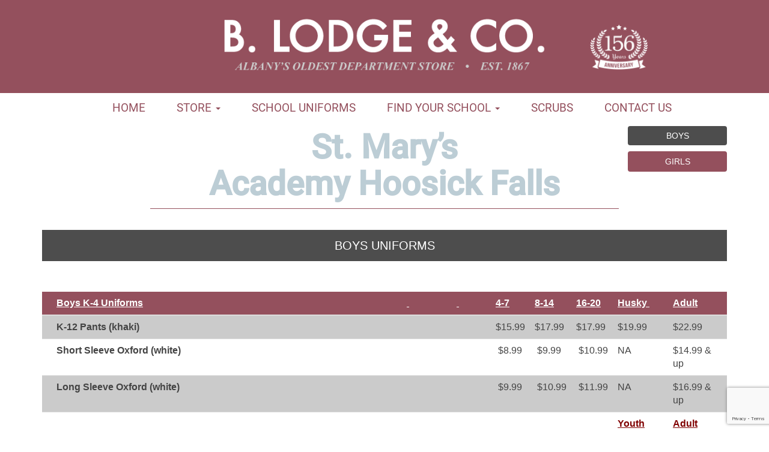

--- FILE ---
content_type: text/html; charset=UTF-8
request_url: https://blodgeandcompany.com/st-marys-academy-hoosick-falls/
body_size: 12499
content:



<!doctype html>

<html>

<head>

<meta charset="utf-8">



<!--[if lt IE 9]>
<meta name="google-site-verification" content="CTv7uENQ2EobP8lwK8RpovL7jBHgfpYGq0LACg3eTfg" />
<script src="http://html5shiv.googlecode.com/svn/trunk/html5.js"></script>

<![endif]-->

<meta name="viewport" content="width=device-width, initial-scale=1">
<!-- Latest compiled and minified CSS -->
<link rel="stylesheet" href="https://maxcdn.bootstrapcdn.com/bootstrap/3.3.5/css/bootstrap.min.css">

<!-- Optional theme -->
<link rel="shortcut icon" href="https://b-lodge-company-v1760099799.websitepro-cdn.com/wp-content/themes/blodge/images/favicon.ico" type="image/x-icon" />
 <link rel="stylesheet" type="text/css" href="https://b-lodge-company-v1760099799.websitepro-cdn.com/wp-content/themes/blodge/fonts/font-awesome-4.2.0/css/font-awesome.min.css" />

<!-- Latest compiled and minified JavaScript -->

<link href="https://b-lodge-company-v1760099799.websitepro-cdn.com/wp-content/themes/blodge/style.css" rel="stylesheet" type="text/css" media="all">

<script src="https://b-lodge-company-v1760099799.websitepro-cdn.com/wp-content/themes/blodge/js/respond.min.js"></script>


<meta name='robots' content='index, follow, max-image-preview:large, max-snippet:-1, max-video-preview:-1' />
	<style>img:is([sizes="auto" i], [sizes^="auto," i]) { contain-intrinsic-size: 3000px 1500px }</style>
	
	<!-- This site is optimized with the Yoast SEO plugin v25.6 - https://yoast.com/wordpress/plugins/seo/ -->
	<title>St.Mary&#039;s Academy Hoosick Falls - B. Lodge &amp; CO</title>
	<link rel="canonical" href="https://blodgeandcompany.com/st-marys-academy-hoosick-falls/" />
	<meta property="og:locale" content="en_US" />
	<meta property="og:type" content="article" />
	<meta property="og:title" content="St.Mary&#039;s Academy Hoosick Falls - B. Lodge &amp; CO" />
	<meta property="og:description" content="St. Mary’s Academy Hoosick Falls BOYS GIRLS BOYS UNIFORMS &nbsp; Boys K-4 Uniforms     4-7 8-14 16-20 Husky  Adult K-12 Pants (khaki) $15.99 $17.99 $17.99 $19.99 $22.99 Short Sleeve Oxford (white)  $8.99  $9.99  $10.99 NA $14.99 &#038; up Long Sleeve Oxford (white)  $9.99  $10.99  $11.99 NA $16.99 &#038; up Youth Adult V-neck Cardigan or [&hellip;]" />
	<meta property="og:url" content="https://blodgeandcompany.com/st-marys-academy-hoosick-falls/" />
	<meta property="og:site_name" content="B. Lodge &amp; CO" />
	<meta property="article:modified_time" content="2022-07-27T12:03:20+00:00" />
	<meta name="twitter:card" content="summary_large_image" />
	<meta name="twitter:label1" content="Est. reading time" />
	<meta name="twitter:data1" content="2 minutes" />
	<script type="application/ld+json" class="yoast-schema-graph">{"@context":"https://schema.org","@graph":[{"@type":"WebPage","@id":"https://blodgeandcompany.com/st-marys-academy-hoosick-falls/","url":"https://blodgeandcompany.com/st-marys-academy-hoosick-falls/","name":"St.Mary's Academy Hoosick Falls - B. Lodge &amp; CO","isPartOf":{"@id":"https://blodgeandcompany.com/#website"},"datePublished":"2016-06-28T18:07:42+00:00","dateModified":"2022-07-27T12:03:20+00:00","breadcrumb":{"@id":"https://blodgeandcompany.com/st-marys-academy-hoosick-falls/#breadcrumb"},"inLanguage":"en-US","potentialAction":[{"@type":"ReadAction","target":["https://blodgeandcompany.com/st-marys-academy-hoosick-falls/"]}]},{"@type":"BreadcrumbList","@id":"https://blodgeandcompany.com/st-marys-academy-hoosick-falls/#breadcrumb","itemListElement":[{"@type":"ListItem","position":1,"name":"Home","item":"https://blodgeandcompany.com/"},{"@type":"ListItem","position":2,"name":"St.Mary&#8217;s Academy Hoosick Falls"}]},{"@type":"WebSite","@id":"https://blodgeandcompany.com/#website","url":"https://blodgeandcompany.com/","name":"B. Lodge &amp; CO","description":"","potentialAction":[{"@type":"SearchAction","target":{"@type":"EntryPoint","urlTemplate":"https://blodgeandcompany.com/?s={search_term_string}"},"query-input":{"@type":"PropertyValueSpecification","valueRequired":true,"valueName":"search_term_string"}}],"inLanguage":"en-US"}]}</script>
	<!-- / Yoast SEO plugin. -->


<link rel='dns-prefetch' href='//www.google.com' />
<link rel='dns-prefetch' href='//fonts.googleapis.com' />
<script type="text/javascript">
/* <![CDATA[ */
window._wpemojiSettings = {"baseUrl":"https:\/\/s.w.org\/images\/core\/emoji\/16.0.1\/72x72\/","ext":".png","svgUrl":"https:\/\/s.w.org\/images\/core\/emoji\/16.0.1\/svg\/","svgExt":".svg","source":{"concatemoji":"https:\/\/blodgeandcompany.com\/wp-includes\/js\/wp-emoji-release.min.js?ver=6.8.3"}};
/*! This file is auto-generated */
!function(s,n){var o,i,e;function c(e){try{var t={supportTests:e,timestamp:(new Date).valueOf()};sessionStorage.setItem(o,JSON.stringify(t))}catch(e){}}function p(e,t,n){e.clearRect(0,0,e.canvas.width,e.canvas.height),e.fillText(t,0,0);var t=new Uint32Array(e.getImageData(0,0,e.canvas.width,e.canvas.height).data),a=(e.clearRect(0,0,e.canvas.width,e.canvas.height),e.fillText(n,0,0),new Uint32Array(e.getImageData(0,0,e.canvas.width,e.canvas.height).data));return t.every(function(e,t){return e===a[t]})}function u(e,t){e.clearRect(0,0,e.canvas.width,e.canvas.height),e.fillText(t,0,0);for(var n=e.getImageData(16,16,1,1),a=0;a<n.data.length;a++)if(0!==n.data[a])return!1;return!0}function f(e,t,n,a){switch(t){case"flag":return n(e,"\ud83c\udff3\ufe0f\u200d\u26a7\ufe0f","\ud83c\udff3\ufe0f\u200b\u26a7\ufe0f")?!1:!n(e,"\ud83c\udde8\ud83c\uddf6","\ud83c\udde8\u200b\ud83c\uddf6")&&!n(e,"\ud83c\udff4\udb40\udc67\udb40\udc62\udb40\udc65\udb40\udc6e\udb40\udc67\udb40\udc7f","\ud83c\udff4\u200b\udb40\udc67\u200b\udb40\udc62\u200b\udb40\udc65\u200b\udb40\udc6e\u200b\udb40\udc67\u200b\udb40\udc7f");case"emoji":return!a(e,"\ud83e\udedf")}return!1}function g(e,t,n,a){var r="undefined"!=typeof WorkerGlobalScope&&self instanceof WorkerGlobalScope?new OffscreenCanvas(300,150):s.createElement("canvas"),o=r.getContext("2d",{willReadFrequently:!0}),i=(o.textBaseline="top",o.font="600 32px Arial",{});return e.forEach(function(e){i[e]=t(o,e,n,a)}),i}function t(e){var t=s.createElement("script");t.src=e,t.defer=!0,s.head.appendChild(t)}"undefined"!=typeof Promise&&(o="wpEmojiSettingsSupports",i=["flag","emoji"],n.supports={everything:!0,everythingExceptFlag:!0},e=new Promise(function(e){s.addEventListener("DOMContentLoaded",e,{once:!0})}),new Promise(function(t){var n=function(){try{var e=JSON.parse(sessionStorage.getItem(o));if("object"==typeof e&&"number"==typeof e.timestamp&&(new Date).valueOf()<e.timestamp+604800&&"object"==typeof e.supportTests)return e.supportTests}catch(e){}return null}();if(!n){if("undefined"!=typeof Worker&&"undefined"!=typeof OffscreenCanvas&&"undefined"!=typeof URL&&URL.createObjectURL&&"undefined"!=typeof Blob)try{var e="postMessage("+g.toString()+"("+[JSON.stringify(i),f.toString(),p.toString(),u.toString()].join(",")+"));",a=new Blob([e],{type:"text/javascript"}),r=new Worker(URL.createObjectURL(a),{name:"wpTestEmojiSupports"});return void(r.onmessage=function(e){c(n=e.data),r.terminate(),t(n)})}catch(e){}c(n=g(i,f,p,u))}t(n)}).then(function(e){for(var t in e)n.supports[t]=e[t],n.supports.everything=n.supports.everything&&n.supports[t],"flag"!==t&&(n.supports.everythingExceptFlag=n.supports.everythingExceptFlag&&n.supports[t]);n.supports.everythingExceptFlag=n.supports.everythingExceptFlag&&!n.supports.flag,n.DOMReady=!1,n.readyCallback=function(){n.DOMReady=!0}}).then(function(){return e}).then(function(){var e;n.supports.everything||(n.readyCallback(),(e=n.source||{}).concatemoji?t(e.concatemoji):e.wpemoji&&e.twemoji&&(t(e.twemoji),t(e.wpemoji)))}))}((window,document),window._wpemojiSettings);
/* ]]> */
</script>
<link rel='stylesheet' id='twb-open-sans-css' href='https://fonts.googleapis.com/css?family=Open+Sans%3A300%2C400%2C500%2C600%2C700%2C800&#038;display=swap&#038;ver=6.8.3' type='text/css' media='all' />
<link rel='stylesheet' id='twbbwg-global-css' href='https://b-lodge-company-v1760099799.websitepro-cdn.com/wp-content/plugins/photo-gallery/booster/assets/css/global.css?ver=1.0.0' type='text/css' media='all' />
<link rel='stylesheet' id='layerslider-css' href='https://b-lodge-company-v1760099799.websitepro-cdn.com/wp-content/plugins/LayerSlider/static/layerslider/css/layerslider.css?ver=6.8.4' type='text/css' media='all' />
<link rel='stylesheet' id='ls-google-fonts-css' href='https://fonts.googleapis.com/css?family=Lato:100,300,regular,700,900%7COpen+Sans:300%7CIndie+Flower:regular%7COswald:300,regular,700&#038;subset=latin%2Clatin-ext' type='text/css' media='all' />
<style id='wp-emoji-styles-inline-css' type='text/css'>

	img.wp-smiley, img.emoji {
		display: inline !important;
		border: none !important;
		box-shadow: none !important;
		height: 1em !important;
		width: 1em !important;
		margin: 0 0.07em !important;
		vertical-align: -0.1em !important;
		background: none !important;
		padding: 0 !important;
	}
</style>
<link rel='stylesheet' id='wp-block-library-css' href='https://b-lodge-company-v1760099799.websitepro-cdn.com/wp-includes/css/dist/block-library/style.min.css?ver=6.8.3' type='text/css' media='all' />
<style id='classic-theme-styles-inline-css' type='text/css'>
/*! This file is auto-generated */
.wp-block-button__link{color:#fff;background-color:#32373c;border-radius:9999px;box-shadow:none;text-decoration:none;padding:calc(.667em + 2px) calc(1.333em + 2px);font-size:1.125em}.wp-block-file__button{background:#32373c;color:#fff;text-decoration:none}
</style>
<style id='global-styles-inline-css' type='text/css'>
:root{--wp--preset--aspect-ratio--square: 1;--wp--preset--aspect-ratio--4-3: 4/3;--wp--preset--aspect-ratio--3-4: 3/4;--wp--preset--aspect-ratio--3-2: 3/2;--wp--preset--aspect-ratio--2-3: 2/3;--wp--preset--aspect-ratio--16-9: 16/9;--wp--preset--aspect-ratio--9-16: 9/16;--wp--preset--color--black: #000000;--wp--preset--color--cyan-bluish-gray: #abb8c3;--wp--preset--color--white: #ffffff;--wp--preset--color--pale-pink: #f78da7;--wp--preset--color--vivid-red: #cf2e2e;--wp--preset--color--luminous-vivid-orange: #ff6900;--wp--preset--color--luminous-vivid-amber: #fcb900;--wp--preset--color--light-green-cyan: #7bdcb5;--wp--preset--color--vivid-green-cyan: #00d084;--wp--preset--color--pale-cyan-blue: #8ed1fc;--wp--preset--color--vivid-cyan-blue: #0693e3;--wp--preset--color--vivid-purple: #9b51e0;--wp--preset--gradient--vivid-cyan-blue-to-vivid-purple: linear-gradient(135deg,rgba(6,147,227,1) 0%,rgb(155,81,224) 100%);--wp--preset--gradient--light-green-cyan-to-vivid-green-cyan: linear-gradient(135deg,rgb(122,220,180) 0%,rgb(0,208,130) 100%);--wp--preset--gradient--luminous-vivid-amber-to-luminous-vivid-orange: linear-gradient(135deg,rgba(252,185,0,1) 0%,rgba(255,105,0,1) 100%);--wp--preset--gradient--luminous-vivid-orange-to-vivid-red: linear-gradient(135deg,rgba(255,105,0,1) 0%,rgb(207,46,46) 100%);--wp--preset--gradient--very-light-gray-to-cyan-bluish-gray: linear-gradient(135deg,rgb(238,238,238) 0%,rgb(169,184,195) 100%);--wp--preset--gradient--cool-to-warm-spectrum: linear-gradient(135deg,rgb(74,234,220) 0%,rgb(151,120,209) 20%,rgb(207,42,186) 40%,rgb(238,44,130) 60%,rgb(251,105,98) 80%,rgb(254,248,76) 100%);--wp--preset--gradient--blush-light-purple: linear-gradient(135deg,rgb(255,206,236) 0%,rgb(152,150,240) 100%);--wp--preset--gradient--blush-bordeaux: linear-gradient(135deg,rgb(254,205,165) 0%,rgb(254,45,45) 50%,rgb(107,0,62) 100%);--wp--preset--gradient--luminous-dusk: linear-gradient(135deg,rgb(255,203,112) 0%,rgb(199,81,192) 50%,rgb(65,88,208) 100%);--wp--preset--gradient--pale-ocean: linear-gradient(135deg,rgb(255,245,203) 0%,rgb(182,227,212) 50%,rgb(51,167,181) 100%);--wp--preset--gradient--electric-grass: linear-gradient(135deg,rgb(202,248,128) 0%,rgb(113,206,126) 100%);--wp--preset--gradient--midnight: linear-gradient(135deg,rgb(2,3,129) 0%,rgb(40,116,252) 100%);--wp--preset--font-size--small: 13px;--wp--preset--font-size--medium: 20px;--wp--preset--font-size--large: 36px;--wp--preset--font-size--x-large: 42px;--wp--preset--spacing--20: 0.44rem;--wp--preset--spacing--30: 0.67rem;--wp--preset--spacing--40: 1rem;--wp--preset--spacing--50: 1.5rem;--wp--preset--spacing--60: 2.25rem;--wp--preset--spacing--70: 3.38rem;--wp--preset--spacing--80: 5.06rem;--wp--preset--shadow--natural: 6px 6px 9px rgba(0, 0, 0, 0.2);--wp--preset--shadow--deep: 12px 12px 50px rgba(0, 0, 0, 0.4);--wp--preset--shadow--sharp: 6px 6px 0px rgba(0, 0, 0, 0.2);--wp--preset--shadow--outlined: 6px 6px 0px -3px rgba(255, 255, 255, 1), 6px 6px rgba(0, 0, 0, 1);--wp--preset--shadow--crisp: 6px 6px 0px rgba(0, 0, 0, 1);}:where(.is-layout-flex){gap: 0.5em;}:where(.is-layout-grid){gap: 0.5em;}body .is-layout-flex{display: flex;}.is-layout-flex{flex-wrap: wrap;align-items: center;}.is-layout-flex > :is(*, div){margin: 0;}body .is-layout-grid{display: grid;}.is-layout-grid > :is(*, div){margin: 0;}:where(.wp-block-columns.is-layout-flex){gap: 2em;}:where(.wp-block-columns.is-layout-grid){gap: 2em;}:where(.wp-block-post-template.is-layout-flex){gap: 1.25em;}:where(.wp-block-post-template.is-layout-grid){gap: 1.25em;}.has-black-color{color: var(--wp--preset--color--black) !important;}.has-cyan-bluish-gray-color{color: var(--wp--preset--color--cyan-bluish-gray) !important;}.has-white-color{color: var(--wp--preset--color--white) !important;}.has-pale-pink-color{color: var(--wp--preset--color--pale-pink) !important;}.has-vivid-red-color{color: var(--wp--preset--color--vivid-red) !important;}.has-luminous-vivid-orange-color{color: var(--wp--preset--color--luminous-vivid-orange) !important;}.has-luminous-vivid-amber-color{color: var(--wp--preset--color--luminous-vivid-amber) !important;}.has-light-green-cyan-color{color: var(--wp--preset--color--light-green-cyan) !important;}.has-vivid-green-cyan-color{color: var(--wp--preset--color--vivid-green-cyan) !important;}.has-pale-cyan-blue-color{color: var(--wp--preset--color--pale-cyan-blue) !important;}.has-vivid-cyan-blue-color{color: var(--wp--preset--color--vivid-cyan-blue) !important;}.has-vivid-purple-color{color: var(--wp--preset--color--vivid-purple) !important;}.has-black-background-color{background-color: var(--wp--preset--color--black) !important;}.has-cyan-bluish-gray-background-color{background-color: var(--wp--preset--color--cyan-bluish-gray) !important;}.has-white-background-color{background-color: var(--wp--preset--color--white) !important;}.has-pale-pink-background-color{background-color: var(--wp--preset--color--pale-pink) !important;}.has-vivid-red-background-color{background-color: var(--wp--preset--color--vivid-red) !important;}.has-luminous-vivid-orange-background-color{background-color: var(--wp--preset--color--luminous-vivid-orange) !important;}.has-luminous-vivid-amber-background-color{background-color: var(--wp--preset--color--luminous-vivid-amber) !important;}.has-light-green-cyan-background-color{background-color: var(--wp--preset--color--light-green-cyan) !important;}.has-vivid-green-cyan-background-color{background-color: var(--wp--preset--color--vivid-green-cyan) !important;}.has-pale-cyan-blue-background-color{background-color: var(--wp--preset--color--pale-cyan-blue) !important;}.has-vivid-cyan-blue-background-color{background-color: var(--wp--preset--color--vivid-cyan-blue) !important;}.has-vivid-purple-background-color{background-color: var(--wp--preset--color--vivid-purple) !important;}.has-black-border-color{border-color: var(--wp--preset--color--black) !important;}.has-cyan-bluish-gray-border-color{border-color: var(--wp--preset--color--cyan-bluish-gray) !important;}.has-white-border-color{border-color: var(--wp--preset--color--white) !important;}.has-pale-pink-border-color{border-color: var(--wp--preset--color--pale-pink) !important;}.has-vivid-red-border-color{border-color: var(--wp--preset--color--vivid-red) !important;}.has-luminous-vivid-orange-border-color{border-color: var(--wp--preset--color--luminous-vivid-orange) !important;}.has-luminous-vivid-amber-border-color{border-color: var(--wp--preset--color--luminous-vivid-amber) !important;}.has-light-green-cyan-border-color{border-color: var(--wp--preset--color--light-green-cyan) !important;}.has-vivid-green-cyan-border-color{border-color: var(--wp--preset--color--vivid-green-cyan) !important;}.has-pale-cyan-blue-border-color{border-color: var(--wp--preset--color--pale-cyan-blue) !important;}.has-vivid-cyan-blue-border-color{border-color: var(--wp--preset--color--vivid-cyan-blue) !important;}.has-vivid-purple-border-color{border-color: var(--wp--preset--color--vivid-purple) !important;}.has-vivid-cyan-blue-to-vivid-purple-gradient-background{background: var(--wp--preset--gradient--vivid-cyan-blue-to-vivid-purple) !important;}.has-light-green-cyan-to-vivid-green-cyan-gradient-background{background: var(--wp--preset--gradient--light-green-cyan-to-vivid-green-cyan) !important;}.has-luminous-vivid-amber-to-luminous-vivid-orange-gradient-background{background: var(--wp--preset--gradient--luminous-vivid-amber-to-luminous-vivid-orange) !important;}.has-luminous-vivid-orange-to-vivid-red-gradient-background{background: var(--wp--preset--gradient--luminous-vivid-orange-to-vivid-red) !important;}.has-very-light-gray-to-cyan-bluish-gray-gradient-background{background: var(--wp--preset--gradient--very-light-gray-to-cyan-bluish-gray) !important;}.has-cool-to-warm-spectrum-gradient-background{background: var(--wp--preset--gradient--cool-to-warm-spectrum) !important;}.has-blush-light-purple-gradient-background{background: var(--wp--preset--gradient--blush-light-purple) !important;}.has-blush-bordeaux-gradient-background{background: var(--wp--preset--gradient--blush-bordeaux) !important;}.has-luminous-dusk-gradient-background{background: var(--wp--preset--gradient--luminous-dusk) !important;}.has-pale-ocean-gradient-background{background: var(--wp--preset--gradient--pale-ocean) !important;}.has-electric-grass-gradient-background{background: var(--wp--preset--gradient--electric-grass) !important;}.has-midnight-gradient-background{background: var(--wp--preset--gradient--midnight) !important;}.has-small-font-size{font-size: var(--wp--preset--font-size--small) !important;}.has-medium-font-size{font-size: var(--wp--preset--font-size--medium) !important;}.has-large-font-size{font-size: var(--wp--preset--font-size--large) !important;}.has-x-large-font-size{font-size: var(--wp--preset--font-size--x-large) !important;}
:where(.wp-block-post-template.is-layout-flex){gap: 1.25em;}:where(.wp-block-post-template.is-layout-grid){gap: 1.25em;}
:where(.wp-block-columns.is-layout-flex){gap: 2em;}:where(.wp-block-columns.is-layout-grid){gap: 2em;}
:root :where(.wp-block-pullquote){font-size: 1.5em;line-height: 1.6;}
</style>
<link rel='stylesheet' id='bwg_fonts-css' href='https://b-lodge-company-v1760099799.websitepro-cdn.com/wp-content/plugins/photo-gallery/css/bwg-fonts/fonts.css?ver=0.0.1' type='text/css' media='all' />
<link rel='stylesheet' id='sumoselect-css' href='https://b-lodge-company-v1760099799.websitepro-cdn.com/wp-content/plugins/photo-gallery/css/sumoselect.min.css?ver=3.4.6' type='text/css' media='all' />
<link rel='stylesheet' id='mCustomScrollbar-css' href='https://b-lodge-company-v1760099799.websitepro-cdn.com/wp-content/plugins/photo-gallery/css/jquery.mCustomScrollbar.min.css?ver=3.1.5' type='text/css' media='all' />
<link rel='stylesheet' id='bwg_googlefonts-css' href='https://fonts.googleapis.com/css?family=Ubuntu&#038;subset=greek,latin,greek-ext,vietnamese,cyrillic-ext,latin-ext,cyrillic' type='text/css' media='all' />
<link rel='stylesheet' id='bwg_frontend-css' href='https://b-lodge-company-v1760099799.websitepro-cdn.com/wp-content/plugins/photo-gallery/css/styles.min.css?ver=1.8.35' type='text/css' media='all' />
<script type="text/javascript" src="https://b-lodge-company-v1760099799.websitepro-cdn.com/wp-includes/js/jquery/jquery.min.js?ver=3.7.1" id="jquery-core-js"></script>
<script type="text/javascript" src="https://b-lodge-company-v1760099799.websitepro-cdn.com/wp-includes/js/jquery/jquery-migrate.min.js?ver=3.4.1" id="jquery-migrate-js"></script>
<script type="text/javascript" src="https://b-lodge-company-v1760099799.websitepro-cdn.com/wp-content/plugins/photo-gallery/booster/assets/js/circle-progress.js?ver=1.2.2" id="twbbwg-circle-js"></script>
<script type="text/javascript" id="twbbwg-global-js-extra">
/* <![CDATA[ */
var twb = {"nonce":"918cd2f25e","ajax_url":"https:\/\/blodgeandcompany.com\/wp-admin\/admin-ajax.php","plugin_url":"https:\/\/blodgeandcompany.com\/wp-content\/plugins\/photo-gallery\/booster","href":"https:\/\/blodgeandcompany.com\/wp-admin\/admin.php?page=twbbwg_photo-gallery"};
var twb = {"nonce":"918cd2f25e","ajax_url":"https:\/\/blodgeandcompany.com\/wp-admin\/admin-ajax.php","plugin_url":"https:\/\/blodgeandcompany.com\/wp-content\/plugins\/photo-gallery\/booster","href":"https:\/\/blodgeandcompany.com\/wp-admin\/admin.php?page=twbbwg_photo-gallery"};
/* ]]> */
</script>
<script type="text/javascript" src="https://b-lodge-company-v1760099799.websitepro-cdn.com/wp-content/plugins/photo-gallery/booster/assets/js/global.js?ver=1.0.0" id="twbbwg-global-js"></script>
<script type="text/javascript" id="layerslider-greensock-js-extra">
/* <![CDATA[ */
var LS_Meta = {"v":"6.8.4"};
/* ]]> */
</script>
<script type="text/javascript" src="https://b-lodge-company-v1760099799.websitepro-cdn.com/wp-content/plugins/LayerSlider/static/layerslider/js/greensock.js?ver=1.19.0" id="layerslider-greensock-js"></script>
<script type="text/javascript" src="https://b-lodge-company-v1760099799.websitepro-cdn.com/wp-content/plugins/LayerSlider/static/layerslider/js/layerslider.kreaturamedia.jquery.js?ver=6.8.4" id="layerslider-js"></script>
<script type="text/javascript" src="https://b-lodge-company-v1760099799.websitepro-cdn.com/wp-content/plugins/LayerSlider/static/layerslider/js/layerslider.transitions.js?ver=6.8.4" id="layerslider-transitions-js"></script>
<script type="text/javascript" src="https://b-lodge-company-v1760099799.websitepro-cdn.com/wp-content/plugins/photo-gallery/js/jquery.sumoselect.min.js?ver=3.4.6" id="sumoselect-js"></script>
<script type="text/javascript" src="https://b-lodge-company-v1760099799.websitepro-cdn.com/wp-content/plugins/photo-gallery/js/tocca.min.js?ver=2.0.9" id="bwg_mobile-js"></script>
<script type="text/javascript" src="https://b-lodge-company-v1760099799.websitepro-cdn.com/wp-content/plugins/photo-gallery/js/jquery.mCustomScrollbar.concat.min.js?ver=3.1.5" id="mCustomScrollbar-js"></script>
<script type="text/javascript" src="https://b-lodge-company-v1760099799.websitepro-cdn.com/wp-content/plugins/photo-gallery/js/jquery.fullscreen.min.js?ver=0.6.0" id="jquery-fullscreen-js"></script>
<script type="text/javascript" id="bwg_frontend-js-extra">
/* <![CDATA[ */
var bwg_objectsL10n = {"bwg_field_required":"field is required.","bwg_mail_validation":"This is not a valid email address.","bwg_search_result":"There are no images matching your search.","bwg_select_tag":"Select Tag","bwg_order_by":"Order By","bwg_search":"Search","bwg_show_ecommerce":"Show Ecommerce","bwg_hide_ecommerce":"Hide Ecommerce","bwg_show_comments":"Show Comments","bwg_hide_comments":"Hide Comments","bwg_restore":"Restore","bwg_maximize":"Maximize","bwg_fullscreen":"Fullscreen","bwg_exit_fullscreen":"Exit Fullscreen","bwg_search_tag":"SEARCH...","bwg_tag_no_match":"No tags found","bwg_all_tags_selected":"All tags selected","bwg_tags_selected":"tags selected","play":"Play","pause":"Pause","is_pro":"","bwg_play":"Play","bwg_pause":"Pause","bwg_hide_info":"Hide info","bwg_show_info":"Show info","bwg_hide_rating":"Hide rating","bwg_show_rating":"Show rating","ok":"Ok","cancel":"Cancel","select_all":"Select all","lazy_load":"0","lazy_loader":"https:\/\/blodgeandcompany.com\/wp-content\/plugins\/photo-gallery\/images\/ajax_loader.png","front_ajax":"0","bwg_tag_see_all":"see all tags","bwg_tag_see_less":"see less tags"};
/* ]]> */
</script>
<script type="text/javascript" src="https://b-lodge-company-v1760099799.websitepro-cdn.com/wp-content/plugins/photo-gallery/js/scripts.min.js?ver=1.8.35" id="bwg_frontend-js"></script>
<meta name="generator" content="Powered by LayerSlider 6.8.4 - Multi-Purpose, Responsive, Parallax, Mobile-Friendly Slider Plugin for WordPress." />
<!-- LayerSlider updates and docs at: https://layerslider.kreaturamedia.com -->
<link rel="https://api.w.org/" href="https://blodgeandcompany.com/wp-json/" /><link rel="alternate" title="JSON" type="application/json" href="https://blodgeandcompany.com/wp-json/wp/v2/pages/686" /><link rel="EditURI" type="application/rsd+xml" title="RSD" href="https://blodgeandcompany.com/xmlrpc.php?rsd" />
<meta name="generator" content="WordPress 6.8.3" />
<link rel='shortlink' href='https://blodgeandcompany.com/?p=686' />
<link rel="alternate" title="oEmbed (JSON)" type="application/json+oembed" href="https://blodgeandcompany.com/wp-json/oembed/1.0/embed?url=https%3A%2F%2Fblodgeandcompany.com%2Fst-marys-academy-hoosick-falls%2F" />
<link rel="alternate" title="oEmbed (XML)" type="text/xml+oembed" href="https://blodgeandcompany.com/wp-json/oembed/1.0/embed?url=https%3A%2F%2Fblodgeandcompany.com%2Fst-marys-academy-hoosick-falls%2F&#038;format=xml" />
            <script async src="https://www.googletagmanager.com/gtag/js?id=TAG_ID"></script>
            <script>
                window.dataLayer = window.dataLayer || [];
                function gtag() {
                    dataLayer.push(arguments);
                }
                var tracking_ids = ["G-3KT4C16M4V"];
                var site_id = '9ed166493080e38d112e39ff059b558ea3ccb01595927c293dd0017147a62bd3';
                gtag('js', new Date());
                for (var i = 0; i < tracking_ids.length; i++) {
                    gtag('event', 'page_view', {'send_to': tracking_ids[i],'dimension1': site_id});
                    gtag('event', 'first_visit', {'send_to': tracking_ids[i],'dimension1': site_id});
                    gtag('event', 'engaged_sessions', {'send_to': tracking_ids[i],'dimension1': site_id});
                    gtag('set', {'siteSpeedSampleRate': 50});
                }
            </script><!-- Stream WordPress user activity plugin v4.1.1 -->
<style type="text/css">.recentcomments a{display:inline !important;padding:0 !important;margin:0 !important;}</style><style type="text/css">
	span.oe_textdirection { unicode-bidi: bidi-override; direction: rtl; }
	span.oe_displaynone { display: none; }
</style>

<script id="ua-prop-uuid" class="UA-71455309-1"></script>
<script src="http://www.localedge.com/analytics/ga.js" type="text/javascript"></script>
</head>
 


<body class="wp-singular page-template page-template-school-temp page-template-school-temp-php page page-id-686 wp-theme-blodge st-marys-academy-hoosick-falls-page">

<header>
   
    <div class="topbg">
        <div class="container">
          <div class="row">
            <div class="col-xs-9 col-sm-offset-3 col-sm-6">
              <div id="logo" >
                <a href="https://blodgeandcompany.com/" rel="home" title="B. Lodge &amp; CO">
                  <img class="img-responsive center-block" src="https://b-lodge-company-v1760099799.websitepro-cdn.com/wp-content/themes/blodge/images/logo.png" width="626" height="130">
                </a>
              </div>
            </div>
            <div class="col-xs-3 col-sm-2">
              <div class="logo-right">
                <img class="img-responsive center-block" src="/wp-content/uploads/2023/04/blodge156.png" width="195" height="153">
              </div>
            </div>
          </div>
        </div>
        
               
         </div> 
     </div>

 
    <div class="menurow"
  <div id="main-nav" class="">
         <nav class="navbar navbar-default" id="sticky_side_nav" >
	<div class="container-fluid">
		<!-- Brand and toggle get grouped for better mobile display -->
		<div class="navbar-header">
			<label id="mobile_menu_toggle" class="navbar-toggle btn btn-default" for="mobile_menu_checkbox"><span class="glyphicon glyphicon-menu-hamburger whiteburger" aria-hidden="true"></span></label>

			<div class="contact mobile hidden-lg hidden-md hidden-sm">
				<div class="pull-left contactbut">
						<a class="dLabel" href="tel:518-463-4646"><span class="glyphicon glyphicon-phone " aria-hidden="true"></span> Contact Us</a>
								</div>
								
				<div class="pull-left directions">
					<a class="dLabel" href="http://maps.apple.com/?saddr=Current+Location&amp;daddr=75+North+Pearl+St,+Albany,+NY+12207"><span class="glyphicon glyphicon-road" aria-hidden="true"></span> Directions</a>

				</div>


			</div>

		</div>
		<input type="checkbox" id="mobile_menu_checkbox" class="hidden" name="mobile_menu_checkbox">
		<div id="sticky_side_nav_inner">
			<label class="mobile_menu_overlay" for="mobile_menu_checkbox"></label>
          
           <div class="close visible-xs"><label for="mobile_menu_checkbox">X</label></div>
			  <div id="bs-example-navbar-collapse-1" class="navbar-collapse nav navbar-nav"><ul id="menu-mainmenu" class="nav navbar-nav"><li id="menu-item-23" class="menu-item menu-item-type-post_type menu-item-object-page menu-item-home menu-item-23"><a title="Home" href="https://blodgeandcompany.com/">Home</a></li>
<li id="menu-item-18" class="menu-item menu-item-type-post_type menu-item-object-page menu-item-has-children menu-item-18 dropdown"><a title="Store" href="https://blodgeandcompany.com/store/" data-toggle="dropdown" class="dropdown-toggle">Store <span class="caret"></span></a>
<ul role="menu" class=" dropdown-menu">
	<li id="menu-item-22" class="menu-item menu-item-type-post_type menu-item-object-page menu-item-has-children menu-item-22 dropdown"><a title="About Us" href="https://blodgeandcompany.com/about-us/">About Us</a></li>
</ul>
</li>
<li id="menu-item-21" class="menu-item menu-item-type-post_type menu-item-object-page menu-item-21"><a title="School Uniforms" href="https://blodgeandcompany.com/school-uniforms/">School Uniforms</a></li>
<li id="menu-item-24" class="menu-item menu-item-type-custom menu-item-object-custom current-menu-ancestor current-menu-parent menu-item-has-children menu-item-24 dropdown"><a title="Find your school" href="#" data-toggle="dropdown" class="dropdown-toggle">Find your school <span class="caret"></span></a>
<ul role="menu" class=" dropdown-menu">
	<li id="menu-item-297" class="menu-item menu-item-type-post_type menu-item-object-page menu-item-297"><a title="All Saints Catholic Academy" href="https://blodgeandcompany.com/all-saints-catholic-academy/">All Saints Catholic Academy</a></li>
	<li id="menu-item-296" class="menu-item menu-item-type-post_type menu-item-object-page menu-item-296"><a title="Albany Leadership" href="https://blodgeandcompany.com/albany-leadership/">Albany Leadership</a></li>
	<li id="menu-item-1155" class="menu-item menu-item-type-post_type menu-item-object-page menu-item-1155"><a title="Annur Islamic school" href="https://blodgeandcompany.com/annur-islamic-school/">Annur Islamic school</a></li>
	<li id="menu-item-295" class="menu-item menu-item-type-post_type menu-item-object-page menu-item-295"><a title="Blessed Sacrament" href="https://blodgeandcompany.com/blessed-sacrament/">Blessed Sacrament</a></li>
	<li id="menu-item-294" class="menu-item menu-item-type-post_type menu-item-object-page menu-item-294"><a title="Brighter Choice Elementary Girls" href="https://blodgeandcompany.com/brighter-choice-elementary-girls/">Brighter Choice Elementary Girls</a></li>
	<li id="menu-item-293" class="menu-item menu-item-type-post_type menu-item-object-page menu-item-293"><a title="Brighter Choice Elementary Boys" href="https://blodgeandcompany.com/brighter-choice-elementary-boys/">Brighter Choice Elementary Boys</a></li>
	<li id="menu-item-1785" class="menu-item menu-item-type-post_type menu-item-object-page menu-item-1785"><a title="Destine Preparatory Charter School" href="https://blodgeandcompany.com/destine-preparatory-charter-school/">Destine Preparatory Charter School</a></li>
	<li id="menu-item-292" class="menu-item menu-item-type-post_type menu-item-object-page menu-item-292"><a title="Green Tech High School" href="https://blodgeandcompany.com/green-tech-high-school/">Green Tech High School</a></li>
	<li id="menu-item-1334" class="menu-item menu-item-type-post_type menu-item-object-page menu-item-1334"><a title="Green Tech Middle School" href="https://blodgeandcompany.com/green-tech-middle-school/">Green Tech Middle School</a></li>
	<li id="menu-item-290" class="menu-item menu-item-type-post_type menu-item-object-page menu-item-290"><a title="Henry Johnson Charter School" href="https://blodgeandcompany.com/henry-johnson/">Henry Johnson Charter School</a></li>
	<li id="menu-item-1925" class="menu-item menu-item-type-post_type menu-item-object-page menu-item-1925"><a title="Hetty’s Brilliant Minds" href="https://blodgeandcompany.com/hettys-brilliant-minds/">Hetty’s Brilliant Minds</a></li>
	<li id="menu-item-285" class="menu-item menu-item-type-post_type menu-item-object-page menu-item-285"><a title="Holy Spirit" href="https://blodgeandcompany.com/holy-spirit/">Holy Spirit</a></li>
	<li id="menu-item-1938" class="menu-item menu-item-type-post_type menu-item-object-page menu-item-1938"><a title="KIPP Albany Community Charter Middle School" href="https://blodgeandcompany.com/kipp-albany-community-charter-middle-school/">KIPP Albany Community Charter Middle School</a></li>
	<li id="menu-item-1325" class="menu-item menu-item-type-post_type menu-item-object-page menu-item-1325"><a title="KIPP Tech Valley Elementary School" href="https://blodgeandcompany.com/kipp-elementary-school/">KIPP Tech Valley Elementary School</a></li>
	<li id="menu-item-1320" class="menu-item menu-item-type-post_type menu-item-object-page menu-item-1320"><a title="KIPP Tech Valley Middle School" href="https://blodgeandcompany.com/kipp-middle-school/">KIPP Tech Valley Middle School</a></li>
	<li id="menu-item-1622" class="menu-item menu-item-type-post_type menu-item-object-page menu-item-1622"><a title="KIPP Troy Prep Elementary" href="https://blodgeandcompany.com/kipp-troy-prep-elementary/">KIPP Troy Prep Elementary</a></li>
	<li id="menu-item-1621" class="menu-item menu-item-type-post_type menu-item-object-page menu-item-1621"><a title="KIPP Troy Prep Middle" href="https://blodgeandcompany.com/kipp-troy-prep-middle/">KIPP Troy Prep Middle</a></li>
	<li id="menu-item-286" class="menu-item menu-item-type-post_type menu-item-object-page menu-item-286"><a title="Latham Christian" href="https://blodgeandcompany.com/latham-christian/">Latham Christian</a></li>
	<li id="menu-item-284" class="menu-item menu-item-type-post_type menu-item-object-page menu-item-284"><a title="Mater Christi" href="https://blodgeandcompany.com/mater-christi/">Mater Christi</a></li>
	<li id="menu-item-1799" class="menu-item menu-item-type-post_type menu-item-object-page menu-item-1799"><a title="Nurses Middle College" href="https://blodgeandcompany.com/nurses-middle-college/">Nurses Middle College</a></li>
	<li id="menu-item-291" class="menu-item menu-item-type-post_type menu-item-object-page menu-item-291"><a title="Sacred Heart" href="https://blodgeandcompany.com/sacred-heart/">Sacred Heart</a></li>
	<li id="menu-item-283" class="menu-item menu-item-type-post_type menu-item-object-page menu-item-283"><a title="St. Jude The Apostle" href="https://blodgeandcompany.com/st-jude-the-apostle/">St. Jude The Apostle</a></li>
	<li id="menu-item-699" class="menu-item menu-item-type-post_type menu-item-object-page current-menu-item page_item page-item-686 current_page_item menu-item-699 active"><a title="St. Mary&#039;s Academy Hoosick Falls" href="https://blodgeandcompany.com/st-marys-academy-hoosick-falls/">St. Mary&#8217;s Academy Hoosick Falls</a></li>
	<li id="menu-item-950" class="menu-item menu-item-type-post_type menu-item-object-page menu-item-950"><a title="St. Mary’s Institute Amsterdam" href="https://blodgeandcompany.com/st-marys-institute-amsterdam/">St. Mary’s Institute Amsterdam</a></li>
	<li id="menu-item-287" class="menu-item menu-item-type-post_type menu-item-object-page menu-item-287"><a title="St. Mary’s Catholic School of Waterford" href="https://blodgeandcompany.com/st-marys-catholic-school-of-waterford/">St. Mary’s Catholic School of Waterford</a></li>
	<li id="menu-item-289" class="menu-item menu-item-type-post_type menu-item-object-page menu-item-289"><a title="St. Pius" href="https://blodgeandcompany.com/st-pius/">St. Pius</a></li>
</ul>
</li>
<li id="menu-item-19" class="menu-item menu-item-type-post_type menu-item-object-page menu-item-19"><a title="Scrubs" href="https://blodgeandcompany.com/scrubs/">Scrubs</a></li>
<li id="menu-item-17" class="menu-item menu-item-type-post_type menu-item-object-page menu-item-17"><a title="Contact Us" href="https://blodgeandcompany.com/contact-us/">Contact Us</a></li>
</ul></div>        
				</div>
		</div><!-- /.navbar-collapse -->
	</div><!-- /.container-fluid -->
</nav>         </div>
         </div>  
       
</header>         <div class="header-buffer">
        <div class="container">
	</div>
        </div> 

<div class="container">
        <section id="main">
        <article lang="en">
            <div id="content">
            	<div class="bottom-buffer">
					                        <div class="row bottom-buffer">
<div class="col-sm-2"></div>
<div class="col-sm-8">
<div class="row">
<div class="col-sm-12 bottom-border">
<h1 class="text-center school-name-header">St. Mary’s<br />
Academy Hoosick Falls</h1>
</div>
</div>
<div class="row"></div>
</div>
<div class="col-sm-2"><a class="btn boys-header" href="#boys">BOYS</a> <a class="btn girls-header" href="#girls">GIRLS</a></div>
</div>
<div class="boys-header">
<p><a name="boys"></a></p>
<h3>BOYS UNIFORMS</h3>
</div>
<div id="boys-uniform-table" data-example-id="striped-table">
<p>&nbsp;</p>
<table class="table table-striped">
<thead>
<tr style="background-color: #94505d !important;">
<th></th>
<th><span style="text-decoration: underline; color: #ffffff;"><strong>Boys K-4 Uniforms</strong></span></th>
<th><span style="text-decoration: underline; color: #ffffff;"><strong> </strong></span></th>
<th><span style="text-decoration: underline; color: #ffffff;"><strong> </strong></span></th>
<th><span style="text-decoration: underline; color: #ffffff;"><strong>4-7</strong></span></th>
<th><span style="text-decoration: underline; color: #ffffff;"><strong>8-14</strong></span></th>
<th><span style="text-decoration: underline; color: #ffffff;"><strong>16-20</strong></span></th>
<th><span style="text-decoration: underline; color: #ffffff;"><strong>Husky </strong></span></th>
<th><span style="text-decoration: underline; color: #ffffff;"><strong>Adult</strong></span></th>
</tr>
</thead>
<tbody>
<tr>
<th scope="row"></th>
<td><strong>K-12 Pants (khaki)</strong></td>
<td></td>
<td></td>
<td>$15.99</td>
<td>$17.99</td>
<td>$17.99</td>
<td>$19.99</td>
<td>$22.99</td>
</tr>
<tr>
<th scope="row"></th>
<td><strong>Short Sleeve Oxford (white)</strong></td>
<td></td>
<td></td>
<td> $8.99</td>
<td> $9.99</td>
<td> $10.99</td>
<td>NA</td>
<td>$14.99 &#038; up</td>
</tr>
<tr>
<th scope="row"></th>
<td><strong>Long Sleeve Oxford (white)</strong></td>
<td></td>
<td></td>
<td> $9.99</td>
<td> $10.99</td>
<td> $11.99</td>
<td>NA</td>
<td>$16.99 &#038; up</td>
</tr>
</tbody>
<thead>
<tr>
<th></th>
<th></th>
<th></th>
<th></th>
<th></th>
<th></th>
<th></th>
<th><span style="color: #800000;"><strong><span style="text-decoration: underline;">Youth</span></strong></span></th>
<th><span style="color: #800000;"><strong><span style="text-decoration: underline;">Adult</span></strong></span></th>
</tr>
</thead>
<tbody>
<tr>
<th scope="row"></th>
<td><strong>V-neck Cardigan or Pullover Sweaters (plain)(navy)</strong></td>
<td></td>
<td></td>
<td></td>
<td></td>
<td></td>
<td>$21.99</td>
<td>$24.99</td>
</tr>
<tr>
<th scope="row"></th>
<td><strong>V-neck Cardigan or Pullover Sweaters (w/embroidery)(Embroidery is optional)(navy)</strong></td>
<td></td>
<td></td>
<td></td>
<td></td>
<td></td>
<td>$29.99</td>
<td>$32.99</td>
</tr>
<tr>
<th scope="row"></th>
<td><strong>Dress socks (3pk)(navy)</strong></td>
<td></td>
<td>$4.99</td>
<td></td>
<td></td>
<td></td>
<td></td>
<td></td>
</tr>
</tbody>
<thead>
<tr>
<th></th>
<th></th>
<th></th>
<th></th>
<th></th>
<th></th>
<th></th>
<th><span style="color: #800000;"><strong><span style="text-decoration: underline;">20 &#8211; 30 inches</span></strong></span></th>
<th><span style="color: #800000;"><strong><span style="text-decoration: underline;">32 &amp; Up inches</span></strong></span></th>
</tr>
</thead>
<tbody>
<tr>
<th scope="row"></th>
<td><strong>Dress Belts</strong></td>
<td></td>
<td></td>
<td></td>
<td></td>
<td></td>
<td>$4.99</td>
<td>$8.99</td>
</tr>
<tr>
<th scope="row"></th>
<td><strong>Uniform Shoes </strong></td>
<td></td>
<td>$19.99</td>
<td></td>
<td></td>
<td></td>
<td></td>
<td></td>
</tr>
<tr style="background-color: #94505d !important;">
<th></th>
<th><span style="text-decoration: underline; color: #ffffff;"><strong>Boys K-4 Spring/Fall Uniforms</strong></span></th>
<th><span style="text-decoration: underline; color: #ffffff;"><strong> </strong></span></th>
<th><span style="text-decoration: underline; color: #ffffff;"><strong> </strong></span></th>
<th><span style="text-decoration: underline; color: #ffffff;"><strong> </strong></span></th>
<th><span style="text-decoration: underline; color: #ffffff;"><strong>4-7</strong></span></th>
<th><span style="text-decoration: underline; color: #ffffff;"><strong>8-14</strong></span></th>
<th><span style="text-decoration: underline; color: #ffffff;"><strong>16-20</strong></span></th>
<th><span style="text-decoration: underline; color: #ffffff;"><strong>Husky</strong></span></th>
</tr>
<tr>
<th scope="row"></th>
<td><strong>Shorts</strong></td>
<td></td>
<td></td>
<td></td>
<td>$12.99</td>
<td>$14.99</td>
<td>$14.99</td>
<td>$16.99</td>
</tr>
</tbody>
<thead>
<tr>
<td></td>
<td></td>
<td></td>
<td></td>
<td></td>
<td></td>
<td></td>
<td><span style="text-decoration: underline; color: #800000;"><strong>Youth</strong></span></td>
<td><span style="text-decoration: underline; color: #800000;"><strong>Adult</strong></span></td>
</tr>
</thead>
<tbody>
<tr>
<th scope="row"></th>
<td><strong>Short Sleeve Polo (w/screen)(navy)</strong></td>
<td><strong> </strong></td>
<td><strong>  </strong></td>
<td></td>
<td></td>
<td></td>
<td> $9.99</td>
<td> $12.99</td>
</tr>
<tr style="background-color: #94505d !important;">
<th></th>
<th><span style="color: #ffffff;"><strong><span style="text-decoration: underline;">Boys 5-8 Uniforms</span></strong></span></th>
<th><span style="color: #ffffff;"><strong><span style="text-decoration: underline;">Y2XS-YXL</span></strong></span></th>
<th><span style="color: #ffffff;"><strong><span style="text-decoration: underline;">M-2X</span></strong></span></th>
<th><span style="color: #ffffff;"><strong><span style="text-decoration: underline;">4-7</span></strong></span></th>
<th><span style="color: #ffffff;"><strong><span style="text-decoration: underline;">8-14</span></strong></span></th>
<th><span style="color: #ffffff;"><strong><span style="text-decoration: underline;">16-20</span></strong></span></th>
<th><span style="color: #ffffff;"><strong><span style="text-decoration: underline;">Husky</span></strong></span></th>
<th><span style="color: #ffffff;"><strong><span style="text-decoration: underline;">Adult</span></strong></span></th>
</tr>
<tr>
<th scope="row"></th>
<td><strong>K-12 Pants (khaki)</strong></td>
<td></td>
<td></td>
<td>$15.99</td>
<td>$17.99</td>
<td>$17.99</td>
<td>$19.99</td>
<td>$12.99</td>
</tr>
<tr>
<th scope="row"></th>
<td><strong>Oxford Button Down Shirts (short sleeve)(white)</strong></td>
<td></td>
<td></td>
<td>$7.99</td>
<td>$8.99</td>
<td>$9.99</td>
<td>NA</td>
<td>$14.99</td>
</tr>
<tr>
<th scope="row"></th>
<td><strong>Oxford Button Down Shirts (long sleeve)(white)</strong></td>
<td></td>
<td></td>
<td>$8.99</td>
<td>$9.99</td>
<td>$10.99</td>
<td>NA</td>
<td>$16.99</td>
</tr>
</tbody>
<thead>
<tr>
<th scope="row"></th>
<th></th>
<th><span style="color: #800000;"><strong><span style="text-decoration: underline;">Youth</span></strong></span></th>
<th><span style="color: #800000;"><strong><span style="text-decoration: underline;">Adult</span></strong></span></th>
<th></th>
<th></th>
<th></th>
<th></th>
<th></th>
</tr>
</thead>
<tbody>
<tr>
<th scope="row"></th>
<td><strong>V-neck Cardigan or Pullover Sweaters (plain)(navy)</strong></td>
<td>$21.99</td>
<td>$24.99</td>
<td></td>
<td></td>
<td></td>
<td></td>
<td></td>
</tr>
<tr>
<th scope="row"></th>
<td><strong>V-neck Cardigan or Pullover Sweaters (with embroidery)(Embroidery is optional)(navy)</strong></td>
<td>$29.99</td>
<td>$32.99</td>
<td></td>
<td></td>
<td></td>
<td></td>
<td></td>
</tr>
</tbody>
<thead>
<tr>
<th></th>
<th></th>
<th><span style="text-decoration: underline; color: #800000;">All</span></th>
<th></th>
<th></th>
<th></th>
<th></th>
<th><span style="text-decoration: underline; color: #800000;">20 &#8211; 30 inches</span></th>
<th><span style="text-decoration: underline; color: #800000;">32 &amp; Up inches</span></th>
</tr>
</thead>
<tbody>
<tr>
<th scope="row"></th>
<td><strong>Dress Belts</strong></td>
<td></td>
<td></td>
<td></td>
<td></td>
<td></td>
<td>$4.99</td>
<td>$8.99</td>
</tr>
<tr>
<th scope="row"></th>
<td><strong>Ties</strong></td>
<td>$8.99</td>
<td></td>
<td></td>
<td></td>
<td></td>
<td></td>
<td></td>
</tr>
<tr>
<th scope="row"></th>
<td><strong>Dress socks 3pk (navy)</strong></td>
<td>$3.99</td>
<td></td>
<td></td>
<td></td>
<td></td>
<td></td>
<td></td>
</tr>
<tr>
<th scope="row"></th>
<td><strong>Uniform Shoes &#8211; All</strong></td>
<td>$19.99</td>
<td></td>
<td></td>
<td></td>
<td></td>
<td></td>
<td></td>
</tr>
<tr>
<th></th>
<th></th>
<th></th>
<th></th>
<th></th>
<th></th>
<th></th>
<th><span style="color: #800000;"><strong><span style="text-decoration: underline;">Y2XS-YXL</span></strong></span></th>
<th><span style="color: #800000;"><strong><span style="text-decoration: underline;">M-2X</span></strong></span></th>
</tr>
<tr style="background-color: #94505d !important;">
<th></th>
<th><span style="color: #ffffff;"><strong><span style="text-decoration: underline;">Boys 5-8 Spring/Fall Uniforms</span></strong></span></th>
<th><span style="color: #ffffff;"><strong><span style="text-decoration: underline;"> </span></strong></span></th>
<th><span style="color: #ffffff;"><strong><span style="text-decoration: underline;"> </span></strong></span></th>
<th><span style="color: #ffffff;"><strong><span style="text-decoration: underline;"> </span></strong></span></th>
<th><span style="color: #ffffff;"><strong><span style="text-decoration: underline;">4-7</span></strong></span></th>
<th><span style="color: #ffffff;"><strong><span style="text-decoration: underline;">8-14</span></strong></span></th>
<th><span style="color: #ffffff;"><strong><span style="text-decoration: underline;">16-20</span></strong></span></th>
<th><span style="color: #ffffff;"><strong><span style="text-decoration: underline;">Husky</span></strong></span></th>
</tr>
<tr>
<th scope="row"></th>
<td><strong>Twill Walking Shorts (khaki)</strong></td>
<td></td>
<td></td>
<td></td>
<td>$12.99</td>
<td>$14.99</td>
<td>$14.99</td>
<td>$16.99</td>
</tr>
</tbody>
<thead>
<tr>
<th></th>
<th></th>
<th></th>
<th></th>
<th></th>
<th></th>
<th></th>
<th><span style="text-decoration: underline; color: #800000;">Youth</span></th>
<th><span style="text-decoration: underline; color: #800000;">Adult</span></th>
</tr>
</thead>
<tbody>
<tr>
<th scope="row"></th>
<td><strong>Short Sleeve Polo (w/screen)(navy)</strong></td>
<td></td>
<td></td>
<td></td>
<td></td>
<td></td>
<td> $9.99</td>
<td> $12.99</td>
</tr>
</tbody>
</table>
</div>
<div class="girls-header"></div>
<div class="row"></div>
<div class="col-sm-2"></div>
<div class="boys-header">
<p><a name="girls"></a></p>
<h3>GIRLS UNIFORMS</h3>
</div>
<div id="girls-uniform-table" data-example-id="striped-table">
<table class="table table-striped">
<thead>
<tr style="background-color: #94505d !important;">
<th></th>
<th><span style="text-decoration: underline; color: #ffffff;"><strong>Girls K-4</strong></span></th>
<th><span style="color: #ffffff;"><strong><span style="text-decoration: underline;"> </span></strong></span></th>
<th><span style="color: #ffffff;"><strong><span style="text-decoration: underline;"> 4-6x</span></strong></span></th>
<th><span style="color: #ffffff;"><strong><span style="text-decoration: underline;">7-14 </span></strong></span></th>
<th><span style="text-decoration: underline; color: #ffffff;">16-20 </span></th>
<th><span style="color: #ffffff;"><strong><span style="text-decoration: underline;">1/2 size</span></strong></span></th>
<th><span style="color: #ffffff;"><strong><span style="text-decoration: underline;"> </span></strong></span></th>
<th><span style="color: #ffffff;"><strong><span style="text-decoration: underline;"> </span></strong></span></th>
</tr>
</thead>
<tbody>
<tr>
<th scope="row"></th>
<td><strong>Peter Pan Shirts (short sleeve)(White)</strong></td>
<td></td>
<td> $4.99</td>
<td> $5.99</td>
<td> $6.99</td>
<td> $7.99</td>
<td></td>
<td></td>
</tr>
<tr>
<th scope="row"></th>
<td><strong>Peter Pan Shirts (long sleeve)(White)</strong></td>
<td></td>
<td> $5.99</td>
<td> $6.99</td>
<td>$7.99</td>
<td>$8.99</td>
<td></td>
<td></td>
</tr>
<tr>
<th scope="row"></th>
<td></td>
<td></td>
<td></td>
<td></td>
<td></td>
<td></td>
<td><strong><span style="color: #800000;">Youth</span></strong></td>
<td><strong><span style="color: #800000;">Adult</span></strong></td>
</tr>
<tr>
<th scope="row"></th>
<td><strong>Crew Neck Cardigan Sweaters (plain)(Navy)</strong></td>
<td></td>
<td></td>
<td></td>
<td></td>
<td></td>
<td> $21.99</td>
<td> $24.99</td>
</tr>
<tr>
<th scope="row"></th>
<td><strong>Crew Neck Cardigan Sweaters(with embroidery)(embroidery is optional)</strong></td>
<td></td>
<td></td>
<td></td>
<td></td>
<td></td>
<td> $29.99</td>
<td> $32.99</td>
</tr>
<tr>
<th></th>
<th></th>
<th><strong><span style="text-decoration: underline;"><span style="color: #800000; text-decoration: underline;">All Sizes</span></span></strong></th>
<th></th>
<th></th>
<th></th>
<th></th>
<th></th>
<th></th>
</tr>
<tr>
<th scope="row"></th>
<td><strong>Plaid Drop Waist Jumper</strong></td>
<td>$34.99</td>
<td></td>
<td></td>
<td></td>
<td></td>
<td></td>
<td></td>
</tr>
<tr>
<th scope="row"></th>
<td><strong>Cross Tie (plaid)</strong></td>
<td>$6.99</td>
<td></td>
<td></td>
<td></td>
<td></td>
<td></td>
<td></td>
</tr>
<tr>
<th scope="row"></th>
<td><strong>Uniform Shoes (Black)</strong></td>
<td>$19.99</td>
<td></td>
<td></td>
<td></td>
<td></td>
<td></td>
<td></td>
</tr>
<tr>
<th scope="row"></th>
<td><strong>Orlon Knee High (navy)</strong></td>
<td>$3.99</td>
<td></td>
<td></td>
<td></td>
<td></td>
<td></td>
<td></td>
</tr>
<tr>
<th scope="row"></th>
<td><strong>Nylon 3pk Knee High (navy)</strong></td>
<td>$5.99</td>
<td></td>
<td></td>
<td></td>
<td></td>
<td></td>
<td></td>
</tr>
<tr style="background-color: #94505d !important;">
<th></th>
<th><span style="text-decoration: underline; color: #ffffff;"><strong>Girls K-4 Spring/Fall</strong></span></th>
<th><span style="text-decoration: underline; color: #ffffff;"><strong> </strong></span></th>
<th><span style="text-decoration: underline; color: #ffffff;">4-6x</span></th>
<th><span style="text-decoration: underline; color: #ffffff;">7-14</span></th>
<th><span style="text-decoration: underline; color: #ffffff;">16-20</span></th>
<th><span style="text-decoration: underline; color: #ffffff;">1/2 size </span></th>
<th><span style="text-decoration: underline; color: #ffffff;"> Junior</span></th>
<th><span style="text-decoration: underline; color: #ffffff;">Adult</span></th>
</tr>
<tr>
<th scope="row"></th>
<td><strong>Twill Walking Shorts (khaki)</strong></td>
<td></td>
<td> $12.99</td>
<td>$14.99</td>
<td>$14.99</td>
<td> $16.99</td>
<td></td>
<td></td>
</tr>
<tr>
<th scope="row"></th>
<td><strong>Short Sleeve Polo (with screen)(Navy) </strong></td>
<td></td>
<td>$9.99</td>
<td> $9.99</td>
<td> $9.99</td>
<td> $9.99</td>
<td></td>
<td>  $12.99</td>
</tr>
<tr style="background-color: #94505d !important;">
<th></th>
<th><span style="text-decoration: underline; color: #ffffff;"><strong>Girls K-4  Winter</strong></span></th>
<th><span style="text-decoration: underline; color: #ffffff;"><strong> </strong></span></th>
<th><span style="text-decoration: underline; color: #ffffff;">4-6x</span></th>
<th><span style="text-decoration: underline; color: #ffffff;">7-14</span></th>
<th><span style="text-decoration: underline; color: #ffffff;">16-20</span></th>
<th><span style="text-decoration: underline; color: #ffffff;">1/2 size </span></th>
<th><span style="text-decoration: underline; color: #ffffff;"> Junior</span></th>
<th><span style="text-decoration: underline; color: #ffffff;">Adult</span></th>
</tr>
<tr>
<th scope="row"></th>
<td><strong>Girls K-12 Pants (khaki)</strong></td>
<td></td>
<td>$15.99</td>
<td>$17.99</td>
<td>$17.99</td>
<td>$19.99</td>
<td> $22.99</td>
<td></td>
</tr>
<tr style="background-color: #94505d !important;">
<th></th>
<th><span style="color: #ffffff;"><strong><span style="text-decoration: underline;">Girls 5-8 Uniforms</span></strong></span></th>
<th><span style="color: #ffffff;"> </span></th>
<th><span style="color: #ffffff;"><strong><span style="text-decoration: underline;">4-7</span></strong></span></th>
<th><span style="color: #ffffff;"><strong><span style="text-decoration: underline;">8-14</span></strong></span></th>
<th><span style="color: #ffffff;"><strong><span style="text-decoration: underline;"> 16-20 </span></strong></span></th>
<th><span style="color: #ffffff;"> </span></th>
<th><span style="color: #ffffff;"> </span></th>
<th><span style="text-decoration: underline; color: #ffffff;"><strong>Adult</strong></span></th>
</tr>
<tr>
<th></th>
<th></th>
<th><strong><span style="text-decoration: underline;"><span style="color: #800000; text-decoration: underline;">All Sizes</span></span></strong></th>
<th></th>
<th></th>
<th></th>
<th></th>
<th></th>
<th></th>
</tr>
<tr>
<th scope="row"></th>
<td><strong>Nylon 3 pk. Knee High</strong></td>
<td>$5.99</td>
<td></td>
<td></td>
<td></td>
<td></td>
<td></td>
<td></td>
</tr>
<tr>
<th scope="row"></th>
<td><strong>Oxford Button Down Shirts (short sleeve)(white)</strong></td>
<td></td>
<td>$7.99</td>
<td>$8.99</td>
<td>$9.99</td>
<td></td>
<td></td>
<td></td>
</tr>
<tr>
<th scope="row"></th>
<td><strong>Oxford Button Down Shirts (long sleeve) (white)</strong></td>
<td></td>
<td>$8.99</td>
<td>$9.99</td>
<td>$10.99</td>
<td></td>
<td></td>
<td></td>
</tr>
<tr>
<th></th>
<th></th>
<th><strong><span style="text-decoration: underline;"><span style="color: #800000; text-decoration: underline;">All Sizes</span></span></strong></th>
<th></th>
<th></th>
<th></th>
<th></th>
<th></th>
<th></th>
</tr>
<tr>
<th scope="row"></th>
<td><strong>Plaid Kick Pleat Skirt (black watch plaid)</strong></td>
<td>$25.99</td>
<td></td>
<td></td>
<td></td>
<td></td>
<td></td>
<td></td>
</tr>
<tr>
<th></th>
<th></th>
<th></th>
<th></th>
<th></th>
<th></th>
<th></th>
<th><span style="text-decoration: underline; color: #800000;">Youth</span></th>
<th><span style="text-decoration: underline; color: #800000;">Adult</span></th>
</tr>
<tr>
<th scope="row"></th>
<td><strong>Crew Neck Cardigan Sweaters (plain)(navy)</strong></td>
<td></td>
<td></td>
<td></td>
<td></td>
<td></td>
<td> $21.99</td>
<td> $24.99</td>
</tr>
<tr>
<th scope="row"></th>
<td><strong>Crew Neck Cardigan Sweaters(w/embroidery)(embroidery is optional)</strong></td>
<td></td>
<td></td>
<td></td>
<td></td>
<td></td>
<td> $29.99</td>
<td> $32.99</td>
</tr>
<tr>
<th></th>
<th></th>
<th><strong><span style="text-decoration: underline;"><span style="color: #800000; text-decoration: underline;">All Sizes</span></span></strong></th>
<th></th>
<th></th>
<th></th>
<th></th>
<th></th>
<th></th>
</tr>
<tr>
<th scope="row"></th>
<td><strong>Boys Plaid Tie</strong></td>
<td>$8.99</td>
<td></td>
<td></td>
<td></td>
<td></td>
<td></td>
<td></td>
</tr>
<tr>
<th scope="row"></th>
<td><strong>Uniform Shoes</strong></td>
<td>$19.99</td>
<td></td>
<td></td>
<td></td>
<td></td>
<td></td>
<td></td>
</tr>
<tr>
<th scope="row"></th>
<td><strong>Orlon Knee High (navy)</strong></td>
<td>$3.99</td>
<td></td>
<td></td>
<td></td>
<td></td>
<td></td>
<td></td>
</tr>
<tr>
<th scope="row"></th>
<td><strong>Nylon 3pk Knee High (navy)</strong></td>
<td>$5.99</td>
<td></td>
<td></td>
<td></td>
<td></td>
<td></td>
<td></td>
</tr>
<tr style="background-color: #94505d !important;">
<th></th>
<th><span style="color: #ffffff;"><strong><span style="text-decoration: underline;">Girls 5-8 Spring/Fall</span></strong></span></th>
<th><span style="color: #ffffff;"> </span></th>
<th><span style="color: #ffffff;"><strong><span style="text-decoration: underline;">4-6X</span></strong></span></th>
<th><span style="color: #ffffff;"><strong><span style="text-decoration: underline;">7-14<br />
</span></strong></span></th>
<th><span style="color: #ffffff;"><strong><span style="text-decoration: underline;">16-20</span></strong></span></th>
<th><span style="color: #ffffff;"><strong><span style="text-decoration: underline;">1/2 Sizes</span></strong></span></th>
<th><span style="color: #ffffff;"> </span></th>
<th><span style="text-decoration: underline; color: #ffffff;"><strong>Adult</strong></span></th>
</tr>
<tr>
<th scope="row"></th>
<td><strong>Twill Walking Shorts (khaki)</strong></td>
<td></td>
<td>$12.99</td>
<td>$14.99</td>
<td>$14.99</td>
<td>$16.99</td>
<td></td>
<td></td>
</tr>
<tr>
<th scope="row"></th>
<td><strong>Short Sleeve Polo (with screen)(Navy) </strong></td>
<td></td>
<td>$9.99</td>
<td> $9.99</td>
<td> $9.99</td>
<td> $9.99</td>
<td></td>
<td>  $12.99</td>
</tr>
</tr>
<tr style="background-color: #94505d !important;">
<th></th>
<th><span style="color: #ffffff;"><strong><span style="text-decoration: underline;">Girls 5-8 Winter</span></strong></span></th>
<th><span style="color: #ffffff;"> </span></th>
<th><span style="text-decoration: underline; color: #ffffff;"><strong>4-6X</strong></span></th>
<th><span style="text-decoration: underline; color: #ffffff;"><strong>7-14</strong></span></th>
<th><span style="text-decoration: underline; color: #ffffff;"><strong>16-20</strong></span></th>
<th><span style="text-decoration: underline; color: #ffffff;"><strong>1/2 Sizes</strong></span></th>
<th><span style="text-decoration: underline; color: #ffffff;"><strong>Junior</strong></span></th>
<th><span style="text-decoration: underline; color: #ffffff;"><strong>Adult</strong></span></th>
</tr>
<tr>
<th scope="row"></th>
<td><strong>Girls K-12 Pants (khaki)</strong></td>
<td></td>
<td>$15.99</td>
<td>$17.99</td>
<td>$17.99</td>
<td>$19.99</td>
<td>$22.99</td>
<td>$22.99</td>
</tr>
</tbody>
</table>
<p>&nbsp;</p>
</div>
<div class="boys-header">
<p><a name="girls"></a></p>
<h3>GYM UNIFORMS</h3>
</div>
<div id="girls-uniform-table" data-example-id="striped-table">
<table class="table table-striped">
<thead>
<tr style="background-color: #94505d !important;">
<th></th>
<th><span style="text-decoration: underline; color: #ffffff;"><strong>Gym Wear</strong></span></th>
<th></th>
<th></th>
<th></th>
<th></th>
<th></th>
<th><span style="color: #ffffff;"><u>YXS-YXL</u></span></th>
<th><span style="color: #ffffff;"><u>M-2X</u></span></th>
</tr>
</thead>
<tbody>
<tr>
<th scope="row"></th>
<td><strong>Gym Shorts (nylon mesh)(navy)</strong></td>
<td></td>
<td></td>
<td></td>
<td></td>
<td></td>
<td>$8.99</td>
<td>$10.99</td>
</tr>
<tr>
<th scope="row"></th>
<td><strong>Sweatpant (with screen)(navy)</strong></td>
<td></td>
<td></td>
<td></td>
<td></td>
<td></td>
<td>$12.99</td>
<td>$15.99</td>
</tr>
</tbody>
</table>
<p><a name="girls"></a></p>
</div>                                                                </div>
            </div>
        </article>
</section>
</div>
            </div>


<footer>
<div class="top-footer">
<div class="container">
<div class="row" style="margin: 1% 0;">
				<div class="col-sm-3">
					<div class="footer-logo"><img class="img-responsive size-full wp-image-69" src="/wp-content/uploads/2015/09/footerlogo.png" alt="footerlogo" width="246" height="113" /></div>
				</div>
				<div class="col-sm-3 hidden-xs left-buffer">
					<div class="footer-i-header">
						About Us
					</div>
					<ul class="footer-links" style="margin: 0;padding: 0; list-style-type: none;">
						<li style="color: #FFFFFF;">» <a href="/about-us/" style="color: #FFFFFF;">History</a></li>
						<li style="color: #FFFFFF;">» <a href="/contact-us/" style="color: #FFFFFF;">Contact Us</a></li>
					</ul>
				</div>
				<div class="col-sm-3 col-xs-6">
					<div class="footer-i-header">
						Location
					</div>
					<div class="footer-content">
						<table>
							<tbody><tr>
								<td style="vertical-align: top;">
									<a href="/contact-us/"><i class="fa fa-map-marker fa-2x" style="color: #FFFFFF;"></i></a>
								</td>
								<td style="vertical-align: top;">
									<a href="/contact-us/" style="color: #FFFFFF;">75 N Pearl St.<br>
									Albany, NY 12207<br></a>
									<a href="tel:+15184634646" style="color: #FFFFFF;">(518) 463-4646</a>
								</td>
							</tr>
						</tbody></table>
					</div>
				</div>
				<div class="col-sm-3 col-xs-6">
					<div class="footer-i-header">
						Hours
					</div>
					<div class="footer-content">
						Monday - Saturday<br>
						11:00AM - 5:25PM<br>
						Closed Sundays
					</div>
				</div>
			</div>
</div>
</div>
   <div class="bottom-footer">
        <div class="container">      
         
<p class="copyright text-center">&copy; 2026 B. Lodge &amp; CO All Rights Reserved.</p>
        
</div>
</div>    
</footer>

<script src="https://b-lodge-company-v1760099799.websitepro-cdn.com/wp-content/themes/blodge/js/scripts.js"></script>
<script src="https://maxcdn.bootstrapcdn.com/bootstrap/3.3.5/js/bootstrap.min.js"></script>
<script>
jQuery(document).ready(function() {
	jQuery('#myCarousel').carousel({
	interval: 2000
	})
});

</script>
<script type="speculationrules">
{"prefetch":[{"source":"document","where":{"and":[{"href_matches":"\/*"},{"not":{"href_matches":["\/wp-*.php","\/wp-admin\/*","\/wp-content\/uploads\/*","\/wp-content\/*","\/wp-content\/plugins\/*","\/wp-content\/themes\/blodge\/*","\/*\\?(.+)"]}},{"not":{"selector_matches":"a[rel~=\"nofollow\"]"}},{"not":{"selector_matches":".no-prefetch, .no-prefetch a"}}]},"eagerness":"conservative"}]}
</script>
<script type="text/javascript" src="https://b-lodge-company-v1760099799.websitepro-cdn.com/wp-includes/js/jquery/ui/core.min.js?ver=1.13.3" id="jquery-ui-core-js"></script>
<script type="text/javascript" src="https://b-lodge-company-v1760099799.websitepro-cdn.com/wp-includes/js/jquery/ui/tabs.min.js?ver=1.13.3" id="jquery-ui-tabs-js"></script>
<script type="text/javascript" id="gforms_recaptcha_recaptcha-js-extra">
/* <![CDATA[ */
var gforms_recaptcha_recaptcha_strings = {"nonce":"6623172abe","disconnect":"Disconnecting","change_connection_type":"Resetting","spinner":"https:\/\/blodgeandcompany.com\/wp-content\/plugins\/gravityforms\/images\/spinner.svg","connection_type":"classic","disable_badge":"","change_connection_type_title":"Change Connection Type","change_connection_type_message":"Changing the connection type will delete your current settings.  Do you want to proceed?","disconnect_title":"Disconnect","disconnect_message":"Disconnecting from reCAPTCHA will delete your current settings.  Do you want to proceed?","site_key":"6Lc0QSwrAAAAAEN7YO8z7KI3qDYJF2WbgOHeZhGn"};
/* ]]> */
</script>
<script type="text/javascript" src="https://www.google.com/recaptcha/api.js?render=6Lc0QSwrAAAAAEN7YO8z7KI3qDYJF2WbgOHeZhGn&amp;ver=1.9.0" id="gforms_recaptcha_recaptcha-js" defer="defer" data-wp-strategy="defer"></script>
<script type="text/javascript" src="https://b-lodge-company-v1760099799.websitepro-cdn.com/wp-content/plugins/gravityformsrecaptcha/js/frontend.min.js?ver=1.9.0" id="gforms_recaptcha_frontend-js" defer="defer" data-wp-strategy="defer"></script>
 

<!-- Piwik -->
<script type="text/javascript">
    var _paq = _paq || [];
    (function(){
      var u="https://localedge.piwik.pro/";
      _paq.push(["trackPageView"]);
      _paq.push(["enableLinkTracking"]);
      _paq.push(["setTrackerUrl", u+"ppms.php"]);
      _paq.push(["setSiteId", "14c7e16f-d656-47fb-b172-fc2e6021f1fa"]);
      var d=document, g=d.createElement('script'), s=d.getElementsByTagName('script')[0];
      g.type='text/javascript'; g.defer=true; g.async=true; g.src=u+'ppms.js'; s.parentNode.insertBefore(g,s);
    })();
</script>
<!-- End Piwik Code -->


<!-- The site is up and running. All Hail the IT Team! -->
</body>
</html>

--- FILE ---
content_type: text/html; charset=utf-8
request_url: https://www.google.com/recaptcha/api2/anchor?ar=1&k=6Lc0QSwrAAAAAEN7YO8z7KI3qDYJF2WbgOHeZhGn&co=aHR0cHM6Ly9ibG9kZ2VhbmRjb21wYW55LmNvbTo0NDM.&hl=en&v=PoyoqOPhxBO7pBk68S4YbpHZ&size=invisible&anchor-ms=20000&execute-ms=30000&cb=5wyfq09xrxtc
body_size: 48816
content:
<!DOCTYPE HTML><html dir="ltr" lang="en"><head><meta http-equiv="Content-Type" content="text/html; charset=UTF-8">
<meta http-equiv="X-UA-Compatible" content="IE=edge">
<title>reCAPTCHA</title>
<style type="text/css">
/* cyrillic-ext */
@font-face {
  font-family: 'Roboto';
  font-style: normal;
  font-weight: 400;
  font-stretch: 100%;
  src: url(//fonts.gstatic.com/s/roboto/v48/KFO7CnqEu92Fr1ME7kSn66aGLdTylUAMa3GUBHMdazTgWw.woff2) format('woff2');
  unicode-range: U+0460-052F, U+1C80-1C8A, U+20B4, U+2DE0-2DFF, U+A640-A69F, U+FE2E-FE2F;
}
/* cyrillic */
@font-face {
  font-family: 'Roboto';
  font-style: normal;
  font-weight: 400;
  font-stretch: 100%;
  src: url(//fonts.gstatic.com/s/roboto/v48/KFO7CnqEu92Fr1ME7kSn66aGLdTylUAMa3iUBHMdazTgWw.woff2) format('woff2');
  unicode-range: U+0301, U+0400-045F, U+0490-0491, U+04B0-04B1, U+2116;
}
/* greek-ext */
@font-face {
  font-family: 'Roboto';
  font-style: normal;
  font-weight: 400;
  font-stretch: 100%;
  src: url(//fonts.gstatic.com/s/roboto/v48/KFO7CnqEu92Fr1ME7kSn66aGLdTylUAMa3CUBHMdazTgWw.woff2) format('woff2');
  unicode-range: U+1F00-1FFF;
}
/* greek */
@font-face {
  font-family: 'Roboto';
  font-style: normal;
  font-weight: 400;
  font-stretch: 100%;
  src: url(//fonts.gstatic.com/s/roboto/v48/KFO7CnqEu92Fr1ME7kSn66aGLdTylUAMa3-UBHMdazTgWw.woff2) format('woff2');
  unicode-range: U+0370-0377, U+037A-037F, U+0384-038A, U+038C, U+038E-03A1, U+03A3-03FF;
}
/* math */
@font-face {
  font-family: 'Roboto';
  font-style: normal;
  font-weight: 400;
  font-stretch: 100%;
  src: url(//fonts.gstatic.com/s/roboto/v48/KFO7CnqEu92Fr1ME7kSn66aGLdTylUAMawCUBHMdazTgWw.woff2) format('woff2');
  unicode-range: U+0302-0303, U+0305, U+0307-0308, U+0310, U+0312, U+0315, U+031A, U+0326-0327, U+032C, U+032F-0330, U+0332-0333, U+0338, U+033A, U+0346, U+034D, U+0391-03A1, U+03A3-03A9, U+03B1-03C9, U+03D1, U+03D5-03D6, U+03F0-03F1, U+03F4-03F5, U+2016-2017, U+2034-2038, U+203C, U+2040, U+2043, U+2047, U+2050, U+2057, U+205F, U+2070-2071, U+2074-208E, U+2090-209C, U+20D0-20DC, U+20E1, U+20E5-20EF, U+2100-2112, U+2114-2115, U+2117-2121, U+2123-214F, U+2190, U+2192, U+2194-21AE, U+21B0-21E5, U+21F1-21F2, U+21F4-2211, U+2213-2214, U+2216-22FF, U+2308-230B, U+2310, U+2319, U+231C-2321, U+2336-237A, U+237C, U+2395, U+239B-23B7, U+23D0, U+23DC-23E1, U+2474-2475, U+25AF, U+25B3, U+25B7, U+25BD, U+25C1, U+25CA, U+25CC, U+25FB, U+266D-266F, U+27C0-27FF, U+2900-2AFF, U+2B0E-2B11, U+2B30-2B4C, U+2BFE, U+3030, U+FF5B, U+FF5D, U+1D400-1D7FF, U+1EE00-1EEFF;
}
/* symbols */
@font-face {
  font-family: 'Roboto';
  font-style: normal;
  font-weight: 400;
  font-stretch: 100%;
  src: url(//fonts.gstatic.com/s/roboto/v48/KFO7CnqEu92Fr1ME7kSn66aGLdTylUAMaxKUBHMdazTgWw.woff2) format('woff2');
  unicode-range: U+0001-000C, U+000E-001F, U+007F-009F, U+20DD-20E0, U+20E2-20E4, U+2150-218F, U+2190, U+2192, U+2194-2199, U+21AF, U+21E6-21F0, U+21F3, U+2218-2219, U+2299, U+22C4-22C6, U+2300-243F, U+2440-244A, U+2460-24FF, U+25A0-27BF, U+2800-28FF, U+2921-2922, U+2981, U+29BF, U+29EB, U+2B00-2BFF, U+4DC0-4DFF, U+FFF9-FFFB, U+10140-1018E, U+10190-1019C, U+101A0, U+101D0-101FD, U+102E0-102FB, U+10E60-10E7E, U+1D2C0-1D2D3, U+1D2E0-1D37F, U+1F000-1F0FF, U+1F100-1F1AD, U+1F1E6-1F1FF, U+1F30D-1F30F, U+1F315, U+1F31C, U+1F31E, U+1F320-1F32C, U+1F336, U+1F378, U+1F37D, U+1F382, U+1F393-1F39F, U+1F3A7-1F3A8, U+1F3AC-1F3AF, U+1F3C2, U+1F3C4-1F3C6, U+1F3CA-1F3CE, U+1F3D4-1F3E0, U+1F3ED, U+1F3F1-1F3F3, U+1F3F5-1F3F7, U+1F408, U+1F415, U+1F41F, U+1F426, U+1F43F, U+1F441-1F442, U+1F444, U+1F446-1F449, U+1F44C-1F44E, U+1F453, U+1F46A, U+1F47D, U+1F4A3, U+1F4B0, U+1F4B3, U+1F4B9, U+1F4BB, U+1F4BF, U+1F4C8-1F4CB, U+1F4D6, U+1F4DA, U+1F4DF, U+1F4E3-1F4E6, U+1F4EA-1F4ED, U+1F4F7, U+1F4F9-1F4FB, U+1F4FD-1F4FE, U+1F503, U+1F507-1F50B, U+1F50D, U+1F512-1F513, U+1F53E-1F54A, U+1F54F-1F5FA, U+1F610, U+1F650-1F67F, U+1F687, U+1F68D, U+1F691, U+1F694, U+1F698, U+1F6AD, U+1F6B2, U+1F6B9-1F6BA, U+1F6BC, U+1F6C6-1F6CF, U+1F6D3-1F6D7, U+1F6E0-1F6EA, U+1F6F0-1F6F3, U+1F6F7-1F6FC, U+1F700-1F7FF, U+1F800-1F80B, U+1F810-1F847, U+1F850-1F859, U+1F860-1F887, U+1F890-1F8AD, U+1F8B0-1F8BB, U+1F8C0-1F8C1, U+1F900-1F90B, U+1F93B, U+1F946, U+1F984, U+1F996, U+1F9E9, U+1FA00-1FA6F, U+1FA70-1FA7C, U+1FA80-1FA89, U+1FA8F-1FAC6, U+1FACE-1FADC, U+1FADF-1FAE9, U+1FAF0-1FAF8, U+1FB00-1FBFF;
}
/* vietnamese */
@font-face {
  font-family: 'Roboto';
  font-style: normal;
  font-weight: 400;
  font-stretch: 100%;
  src: url(//fonts.gstatic.com/s/roboto/v48/KFO7CnqEu92Fr1ME7kSn66aGLdTylUAMa3OUBHMdazTgWw.woff2) format('woff2');
  unicode-range: U+0102-0103, U+0110-0111, U+0128-0129, U+0168-0169, U+01A0-01A1, U+01AF-01B0, U+0300-0301, U+0303-0304, U+0308-0309, U+0323, U+0329, U+1EA0-1EF9, U+20AB;
}
/* latin-ext */
@font-face {
  font-family: 'Roboto';
  font-style: normal;
  font-weight: 400;
  font-stretch: 100%;
  src: url(//fonts.gstatic.com/s/roboto/v48/KFO7CnqEu92Fr1ME7kSn66aGLdTylUAMa3KUBHMdazTgWw.woff2) format('woff2');
  unicode-range: U+0100-02BA, U+02BD-02C5, U+02C7-02CC, U+02CE-02D7, U+02DD-02FF, U+0304, U+0308, U+0329, U+1D00-1DBF, U+1E00-1E9F, U+1EF2-1EFF, U+2020, U+20A0-20AB, U+20AD-20C0, U+2113, U+2C60-2C7F, U+A720-A7FF;
}
/* latin */
@font-face {
  font-family: 'Roboto';
  font-style: normal;
  font-weight: 400;
  font-stretch: 100%;
  src: url(//fonts.gstatic.com/s/roboto/v48/KFO7CnqEu92Fr1ME7kSn66aGLdTylUAMa3yUBHMdazQ.woff2) format('woff2');
  unicode-range: U+0000-00FF, U+0131, U+0152-0153, U+02BB-02BC, U+02C6, U+02DA, U+02DC, U+0304, U+0308, U+0329, U+2000-206F, U+20AC, U+2122, U+2191, U+2193, U+2212, U+2215, U+FEFF, U+FFFD;
}
/* cyrillic-ext */
@font-face {
  font-family: 'Roboto';
  font-style: normal;
  font-weight: 500;
  font-stretch: 100%;
  src: url(//fonts.gstatic.com/s/roboto/v48/KFO7CnqEu92Fr1ME7kSn66aGLdTylUAMa3GUBHMdazTgWw.woff2) format('woff2');
  unicode-range: U+0460-052F, U+1C80-1C8A, U+20B4, U+2DE0-2DFF, U+A640-A69F, U+FE2E-FE2F;
}
/* cyrillic */
@font-face {
  font-family: 'Roboto';
  font-style: normal;
  font-weight: 500;
  font-stretch: 100%;
  src: url(//fonts.gstatic.com/s/roboto/v48/KFO7CnqEu92Fr1ME7kSn66aGLdTylUAMa3iUBHMdazTgWw.woff2) format('woff2');
  unicode-range: U+0301, U+0400-045F, U+0490-0491, U+04B0-04B1, U+2116;
}
/* greek-ext */
@font-face {
  font-family: 'Roboto';
  font-style: normal;
  font-weight: 500;
  font-stretch: 100%;
  src: url(//fonts.gstatic.com/s/roboto/v48/KFO7CnqEu92Fr1ME7kSn66aGLdTylUAMa3CUBHMdazTgWw.woff2) format('woff2');
  unicode-range: U+1F00-1FFF;
}
/* greek */
@font-face {
  font-family: 'Roboto';
  font-style: normal;
  font-weight: 500;
  font-stretch: 100%;
  src: url(//fonts.gstatic.com/s/roboto/v48/KFO7CnqEu92Fr1ME7kSn66aGLdTylUAMa3-UBHMdazTgWw.woff2) format('woff2');
  unicode-range: U+0370-0377, U+037A-037F, U+0384-038A, U+038C, U+038E-03A1, U+03A3-03FF;
}
/* math */
@font-face {
  font-family: 'Roboto';
  font-style: normal;
  font-weight: 500;
  font-stretch: 100%;
  src: url(//fonts.gstatic.com/s/roboto/v48/KFO7CnqEu92Fr1ME7kSn66aGLdTylUAMawCUBHMdazTgWw.woff2) format('woff2');
  unicode-range: U+0302-0303, U+0305, U+0307-0308, U+0310, U+0312, U+0315, U+031A, U+0326-0327, U+032C, U+032F-0330, U+0332-0333, U+0338, U+033A, U+0346, U+034D, U+0391-03A1, U+03A3-03A9, U+03B1-03C9, U+03D1, U+03D5-03D6, U+03F0-03F1, U+03F4-03F5, U+2016-2017, U+2034-2038, U+203C, U+2040, U+2043, U+2047, U+2050, U+2057, U+205F, U+2070-2071, U+2074-208E, U+2090-209C, U+20D0-20DC, U+20E1, U+20E5-20EF, U+2100-2112, U+2114-2115, U+2117-2121, U+2123-214F, U+2190, U+2192, U+2194-21AE, U+21B0-21E5, U+21F1-21F2, U+21F4-2211, U+2213-2214, U+2216-22FF, U+2308-230B, U+2310, U+2319, U+231C-2321, U+2336-237A, U+237C, U+2395, U+239B-23B7, U+23D0, U+23DC-23E1, U+2474-2475, U+25AF, U+25B3, U+25B7, U+25BD, U+25C1, U+25CA, U+25CC, U+25FB, U+266D-266F, U+27C0-27FF, U+2900-2AFF, U+2B0E-2B11, U+2B30-2B4C, U+2BFE, U+3030, U+FF5B, U+FF5D, U+1D400-1D7FF, U+1EE00-1EEFF;
}
/* symbols */
@font-face {
  font-family: 'Roboto';
  font-style: normal;
  font-weight: 500;
  font-stretch: 100%;
  src: url(//fonts.gstatic.com/s/roboto/v48/KFO7CnqEu92Fr1ME7kSn66aGLdTylUAMaxKUBHMdazTgWw.woff2) format('woff2');
  unicode-range: U+0001-000C, U+000E-001F, U+007F-009F, U+20DD-20E0, U+20E2-20E4, U+2150-218F, U+2190, U+2192, U+2194-2199, U+21AF, U+21E6-21F0, U+21F3, U+2218-2219, U+2299, U+22C4-22C6, U+2300-243F, U+2440-244A, U+2460-24FF, U+25A0-27BF, U+2800-28FF, U+2921-2922, U+2981, U+29BF, U+29EB, U+2B00-2BFF, U+4DC0-4DFF, U+FFF9-FFFB, U+10140-1018E, U+10190-1019C, U+101A0, U+101D0-101FD, U+102E0-102FB, U+10E60-10E7E, U+1D2C0-1D2D3, U+1D2E0-1D37F, U+1F000-1F0FF, U+1F100-1F1AD, U+1F1E6-1F1FF, U+1F30D-1F30F, U+1F315, U+1F31C, U+1F31E, U+1F320-1F32C, U+1F336, U+1F378, U+1F37D, U+1F382, U+1F393-1F39F, U+1F3A7-1F3A8, U+1F3AC-1F3AF, U+1F3C2, U+1F3C4-1F3C6, U+1F3CA-1F3CE, U+1F3D4-1F3E0, U+1F3ED, U+1F3F1-1F3F3, U+1F3F5-1F3F7, U+1F408, U+1F415, U+1F41F, U+1F426, U+1F43F, U+1F441-1F442, U+1F444, U+1F446-1F449, U+1F44C-1F44E, U+1F453, U+1F46A, U+1F47D, U+1F4A3, U+1F4B0, U+1F4B3, U+1F4B9, U+1F4BB, U+1F4BF, U+1F4C8-1F4CB, U+1F4D6, U+1F4DA, U+1F4DF, U+1F4E3-1F4E6, U+1F4EA-1F4ED, U+1F4F7, U+1F4F9-1F4FB, U+1F4FD-1F4FE, U+1F503, U+1F507-1F50B, U+1F50D, U+1F512-1F513, U+1F53E-1F54A, U+1F54F-1F5FA, U+1F610, U+1F650-1F67F, U+1F687, U+1F68D, U+1F691, U+1F694, U+1F698, U+1F6AD, U+1F6B2, U+1F6B9-1F6BA, U+1F6BC, U+1F6C6-1F6CF, U+1F6D3-1F6D7, U+1F6E0-1F6EA, U+1F6F0-1F6F3, U+1F6F7-1F6FC, U+1F700-1F7FF, U+1F800-1F80B, U+1F810-1F847, U+1F850-1F859, U+1F860-1F887, U+1F890-1F8AD, U+1F8B0-1F8BB, U+1F8C0-1F8C1, U+1F900-1F90B, U+1F93B, U+1F946, U+1F984, U+1F996, U+1F9E9, U+1FA00-1FA6F, U+1FA70-1FA7C, U+1FA80-1FA89, U+1FA8F-1FAC6, U+1FACE-1FADC, U+1FADF-1FAE9, U+1FAF0-1FAF8, U+1FB00-1FBFF;
}
/* vietnamese */
@font-face {
  font-family: 'Roboto';
  font-style: normal;
  font-weight: 500;
  font-stretch: 100%;
  src: url(//fonts.gstatic.com/s/roboto/v48/KFO7CnqEu92Fr1ME7kSn66aGLdTylUAMa3OUBHMdazTgWw.woff2) format('woff2');
  unicode-range: U+0102-0103, U+0110-0111, U+0128-0129, U+0168-0169, U+01A0-01A1, U+01AF-01B0, U+0300-0301, U+0303-0304, U+0308-0309, U+0323, U+0329, U+1EA0-1EF9, U+20AB;
}
/* latin-ext */
@font-face {
  font-family: 'Roboto';
  font-style: normal;
  font-weight: 500;
  font-stretch: 100%;
  src: url(//fonts.gstatic.com/s/roboto/v48/KFO7CnqEu92Fr1ME7kSn66aGLdTylUAMa3KUBHMdazTgWw.woff2) format('woff2');
  unicode-range: U+0100-02BA, U+02BD-02C5, U+02C7-02CC, U+02CE-02D7, U+02DD-02FF, U+0304, U+0308, U+0329, U+1D00-1DBF, U+1E00-1E9F, U+1EF2-1EFF, U+2020, U+20A0-20AB, U+20AD-20C0, U+2113, U+2C60-2C7F, U+A720-A7FF;
}
/* latin */
@font-face {
  font-family: 'Roboto';
  font-style: normal;
  font-weight: 500;
  font-stretch: 100%;
  src: url(//fonts.gstatic.com/s/roboto/v48/KFO7CnqEu92Fr1ME7kSn66aGLdTylUAMa3yUBHMdazQ.woff2) format('woff2');
  unicode-range: U+0000-00FF, U+0131, U+0152-0153, U+02BB-02BC, U+02C6, U+02DA, U+02DC, U+0304, U+0308, U+0329, U+2000-206F, U+20AC, U+2122, U+2191, U+2193, U+2212, U+2215, U+FEFF, U+FFFD;
}
/* cyrillic-ext */
@font-face {
  font-family: 'Roboto';
  font-style: normal;
  font-weight: 900;
  font-stretch: 100%;
  src: url(//fonts.gstatic.com/s/roboto/v48/KFO7CnqEu92Fr1ME7kSn66aGLdTylUAMa3GUBHMdazTgWw.woff2) format('woff2');
  unicode-range: U+0460-052F, U+1C80-1C8A, U+20B4, U+2DE0-2DFF, U+A640-A69F, U+FE2E-FE2F;
}
/* cyrillic */
@font-face {
  font-family: 'Roboto';
  font-style: normal;
  font-weight: 900;
  font-stretch: 100%;
  src: url(//fonts.gstatic.com/s/roboto/v48/KFO7CnqEu92Fr1ME7kSn66aGLdTylUAMa3iUBHMdazTgWw.woff2) format('woff2');
  unicode-range: U+0301, U+0400-045F, U+0490-0491, U+04B0-04B1, U+2116;
}
/* greek-ext */
@font-face {
  font-family: 'Roboto';
  font-style: normal;
  font-weight: 900;
  font-stretch: 100%;
  src: url(//fonts.gstatic.com/s/roboto/v48/KFO7CnqEu92Fr1ME7kSn66aGLdTylUAMa3CUBHMdazTgWw.woff2) format('woff2');
  unicode-range: U+1F00-1FFF;
}
/* greek */
@font-face {
  font-family: 'Roboto';
  font-style: normal;
  font-weight: 900;
  font-stretch: 100%;
  src: url(//fonts.gstatic.com/s/roboto/v48/KFO7CnqEu92Fr1ME7kSn66aGLdTylUAMa3-UBHMdazTgWw.woff2) format('woff2');
  unicode-range: U+0370-0377, U+037A-037F, U+0384-038A, U+038C, U+038E-03A1, U+03A3-03FF;
}
/* math */
@font-face {
  font-family: 'Roboto';
  font-style: normal;
  font-weight: 900;
  font-stretch: 100%;
  src: url(//fonts.gstatic.com/s/roboto/v48/KFO7CnqEu92Fr1ME7kSn66aGLdTylUAMawCUBHMdazTgWw.woff2) format('woff2');
  unicode-range: U+0302-0303, U+0305, U+0307-0308, U+0310, U+0312, U+0315, U+031A, U+0326-0327, U+032C, U+032F-0330, U+0332-0333, U+0338, U+033A, U+0346, U+034D, U+0391-03A1, U+03A3-03A9, U+03B1-03C9, U+03D1, U+03D5-03D6, U+03F0-03F1, U+03F4-03F5, U+2016-2017, U+2034-2038, U+203C, U+2040, U+2043, U+2047, U+2050, U+2057, U+205F, U+2070-2071, U+2074-208E, U+2090-209C, U+20D0-20DC, U+20E1, U+20E5-20EF, U+2100-2112, U+2114-2115, U+2117-2121, U+2123-214F, U+2190, U+2192, U+2194-21AE, U+21B0-21E5, U+21F1-21F2, U+21F4-2211, U+2213-2214, U+2216-22FF, U+2308-230B, U+2310, U+2319, U+231C-2321, U+2336-237A, U+237C, U+2395, U+239B-23B7, U+23D0, U+23DC-23E1, U+2474-2475, U+25AF, U+25B3, U+25B7, U+25BD, U+25C1, U+25CA, U+25CC, U+25FB, U+266D-266F, U+27C0-27FF, U+2900-2AFF, U+2B0E-2B11, U+2B30-2B4C, U+2BFE, U+3030, U+FF5B, U+FF5D, U+1D400-1D7FF, U+1EE00-1EEFF;
}
/* symbols */
@font-face {
  font-family: 'Roboto';
  font-style: normal;
  font-weight: 900;
  font-stretch: 100%;
  src: url(//fonts.gstatic.com/s/roboto/v48/KFO7CnqEu92Fr1ME7kSn66aGLdTylUAMaxKUBHMdazTgWw.woff2) format('woff2');
  unicode-range: U+0001-000C, U+000E-001F, U+007F-009F, U+20DD-20E0, U+20E2-20E4, U+2150-218F, U+2190, U+2192, U+2194-2199, U+21AF, U+21E6-21F0, U+21F3, U+2218-2219, U+2299, U+22C4-22C6, U+2300-243F, U+2440-244A, U+2460-24FF, U+25A0-27BF, U+2800-28FF, U+2921-2922, U+2981, U+29BF, U+29EB, U+2B00-2BFF, U+4DC0-4DFF, U+FFF9-FFFB, U+10140-1018E, U+10190-1019C, U+101A0, U+101D0-101FD, U+102E0-102FB, U+10E60-10E7E, U+1D2C0-1D2D3, U+1D2E0-1D37F, U+1F000-1F0FF, U+1F100-1F1AD, U+1F1E6-1F1FF, U+1F30D-1F30F, U+1F315, U+1F31C, U+1F31E, U+1F320-1F32C, U+1F336, U+1F378, U+1F37D, U+1F382, U+1F393-1F39F, U+1F3A7-1F3A8, U+1F3AC-1F3AF, U+1F3C2, U+1F3C4-1F3C6, U+1F3CA-1F3CE, U+1F3D4-1F3E0, U+1F3ED, U+1F3F1-1F3F3, U+1F3F5-1F3F7, U+1F408, U+1F415, U+1F41F, U+1F426, U+1F43F, U+1F441-1F442, U+1F444, U+1F446-1F449, U+1F44C-1F44E, U+1F453, U+1F46A, U+1F47D, U+1F4A3, U+1F4B0, U+1F4B3, U+1F4B9, U+1F4BB, U+1F4BF, U+1F4C8-1F4CB, U+1F4D6, U+1F4DA, U+1F4DF, U+1F4E3-1F4E6, U+1F4EA-1F4ED, U+1F4F7, U+1F4F9-1F4FB, U+1F4FD-1F4FE, U+1F503, U+1F507-1F50B, U+1F50D, U+1F512-1F513, U+1F53E-1F54A, U+1F54F-1F5FA, U+1F610, U+1F650-1F67F, U+1F687, U+1F68D, U+1F691, U+1F694, U+1F698, U+1F6AD, U+1F6B2, U+1F6B9-1F6BA, U+1F6BC, U+1F6C6-1F6CF, U+1F6D3-1F6D7, U+1F6E0-1F6EA, U+1F6F0-1F6F3, U+1F6F7-1F6FC, U+1F700-1F7FF, U+1F800-1F80B, U+1F810-1F847, U+1F850-1F859, U+1F860-1F887, U+1F890-1F8AD, U+1F8B0-1F8BB, U+1F8C0-1F8C1, U+1F900-1F90B, U+1F93B, U+1F946, U+1F984, U+1F996, U+1F9E9, U+1FA00-1FA6F, U+1FA70-1FA7C, U+1FA80-1FA89, U+1FA8F-1FAC6, U+1FACE-1FADC, U+1FADF-1FAE9, U+1FAF0-1FAF8, U+1FB00-1FBFF;
}
/* vietnamese */
@font-face {
  font-family: 'Roboto';
  font-style: normal;
  font-weight: 900;
  font-stretch: 100%;
  src: url(//fonts.gstatic.com/s/roboto/v48/KFO7CnqEu92Fr1ME7kSn66aGLdTylUAMa3OUBHMdazTgWw.woff2) format('woff2');
  unicode-range: U+0102-0103, U+0110-0111, U+0128-0129, U+0168-0169, U+01A0-01A1, U+01AF-01B0, U+0300-0301, U+0303-0304, U+0308-0309, U+0323, U+0329, U+1EA0-1EF9, U+20AB;
}
/* latin-ext */
@font-face {
  font-family: 'Roboto';
  font-style: normal;
  font-weight: 900;
  font-stretch: 100%;
  src: url(//fonts.gstatic.com/s/roboto/v48/KFO7CnqEu92Fr1ME7kSn66aGLdTylUAMa3KUBHMdazTgWw.woff2) format('woff2');
  unicode-range: U+0100-02BA, U+02BD-02C5, U+02C7-02CC, U+02CE-02D7, U+02DD-02FF, U+0304, U+0308, U+0329, U+1D00-1DBF, U+1E00-1E9F, U+1EF2-1EFF, U+2020, U+20A0-20AB, U+20AD-20C0, U+2113, U+2C60-2C7F, U+A720-A7FF;
}
/* latin */
@font-face {
  font-family: 'Roboto';
  font-style: normal;
  font-weight: 900;
  font-stretch: 100%;
  src: url(//fonts.gstatic.com/s/roboto/v48/KFO7CnqEu92Fr1ME7kSn66aGLdTylUAMa3yUBHMdazQ.woff2) format('woff2');
  unicode-range: U+0000-00FF, U+0131, U+0152-0153, U+02BB-02BC, U+02C6, U+02DA, U+02DC, U+0304, U+0308, U+0329, U+2000-206F, U+20AC, U+2122, U+2191, U+2193, U+2212, U+2215, U+FEFF, U+FFFD;
}

</style>
<link rel="stylesheet" type="text/css" href="https://www.gstatic.com/recaptcha/releases/PoyoqOPhxBO7pBk68S4YbpHZ/styles__ltr.css">
<script nonce="8rNPBdgct5p70eMLDMOmGg" type="text/javascript">window['__recaptcha_api'] = 'https://www.google.com/recaptcha/api2/';</script>
<script type="text/javascript" src="https://www.gstatic.com/recaptcha/releases/PoyoqOPhxBO7pBk68S4YbpHZ/recaptcha__en.js" nonce="8rNPBdgct5p70eMLDMOmGg">
      
    </script></head>
<body><div id="rc-anchor-alert" class="rc-anchor-alert"></div>
<input type="hidden" id="recaptcha-token" value="[base64]">
<script type="text/javascript" nonce="8rNPBdgct5p70eMLDMOmGg">
      recaptcha.anchor.Main.init("[\x22ainput\x22,[\x22bgdata\x22,\x22\x22,\[base64]/[base64]/[base64]/[base64]/[base64]/UltsKytdPUU6KEU8MjA0OD9SW2wrK109RT4+NnwxOTI6KChFJjY0NTEyKT09NTUyOTYmJk0rMTxjLmxlbmd0aCYmKGMuY2hhckNvZGVBdChNKzEpJjY0NTEyKT09NTYzMjA/[base64]/[base64]/[base64]/[base64]/[base64]/[base64]/[base64]\x22,\[base64]\x22,\x22b04sasKhwqrDiXHDghQxw4nCsUnDg8OnUcKZwrN5wr3DjcKBwro0wqTCisKyw6l0w4hmwrHDhsOAw4/CuCzDhxrCtsOCbTTCmcKpFMOgwovClkjDgcKlw5xNf8KYw5UJA8OldcK7woYdLcKQw6PDrsOKRDjCi0vDoVY4woEQW29aNRTDvUfCo8O4OTFRw4Eswrlrw7vDrcKqw4kKC8KWw6p5wpozwqnCsRvDpW3CvMKUw7vDr1/CpcOEwo7CqybCosOzR8KJMR7ClQzCtUfDpMOAOkRLwpnDp8Oqw6ZxRhNOwrbDtWfDkMK9USTCtMOrw4TCpsKUwpbCgMK7wrs1wo/CvEvCvSPCvVDDjcKKKBrDt8KJGsO+aMOuC1lNw5zCjU3Drg0Rw4zChMOSwoVfA8KiPyB7KMKsw5UJwoPChsOZJMKJYRpcwqHDq23Dj1QoJDXDksOYwp5sw6RMwr/CuE3CqcOpX8OMwr4oO8ODHMKkw5jDkXEzHcONU0zCrx/DtT87eMOyw6bDgWEyeMKSwqFQJsOleAjCsMKNLMK3QMObBTjCrsOyBcO8FUI0eGTDvMKCP8KWwqB3E2Zgw7EdVsKDw7HDtcOmB8K5wrZTZXvDskbCo0VNJsKEP8ONw4XDjR/DtsKEHMO0GHfCjcONGU0zXCDCigzCrsOww6XDjTjDh0xQw4JqcRMZElBXd8KrwqHDtxHCkjXDjcOyw7c4wr1hwo4OWsKfccOmw65LHTEgYk7DtGchfsOawrxNwq/[base64]/w6nDsVhYwpkTwqRtwp4uwqnCkF/CgMKeOhvCq2XDpcOBGE/CmMKuaibCtMOyd3Ayw4/CuEfDlcOOWMKTQQ/[base64]/UcKsScOVw54LwrfCpsOocT8lwrvDoMK3wpdpdRPCpcKYw6Ycw6DCqMOvCMO2AiRcwq7CkMOTw68uwoLCkl7DgDoHWcKDwoYaGkQKEMK9asKKwpXDpcOWwrPDnMKfw4VCwqDCgMOlNMONFMO1bj7CpsOxwrp7wqg5wqYrdTXClQ/Chg9aG8OmNFjDiMKQGcKbSijDgMObJcK9bmzDlsOUTSjDij3Dm8OOMsK0ER/DlMKCVHY2cCNuQ8OPCRMiw5Jkc8Kfw4xuw77Cu3wzwp3ChMKUw67CscOKTsKLKzsKCiIdQRfDjsOZF256NcKTWHTCtcKiw5fDiHE3w4rDjsO/eywOwqkdMMKQXsOFQSvCn8K/wqArN3HDicOUKsKIw5A+wpnDoxTCuT7DpwJJw58swqHDmsOpwpEVNFTDr8OCwovDiwF1w73CucOPAMKFw4HCujjDgsKiwrLCiMK6woXDncOtw6jDkhPDqsKsw7pAR2FUwrjCmcKXw7XDsQllHivDvyVKX8KOd8K5w5XDqMK0wqF/[base64]/wp/DksO+WBsaV8ONQypRw49kJCh3XcOLH8OBBi3CuxvCrgROwojClWXDowPCtU1Ww4l/[base64]/[base64]/Co8OfRG8wVnUGGMKZG8OoQwDCqh5sBcKyI8O+Y1s0wrzDmsKRdcO5w6VNbgTDi09ibWbDtcOWw4jDjAjCsSzDo0nCjMOJNSorSMOXWnxKwqkgw6DCjMOoEsOAaMKfHHxgwpbDuF8wEcKsw53CpMK/IMKxw6rDqcKNHlA5JsOBFMOfwqnCoFfDqsKvdDDCqcOkVgLDncOLU28SwplLwoAnwpnCjUzDksO+w5ArZ8OIC8OVI8KQQMOrc8ObaMKwP8KSwrJawq4owp8CwqJiXcKzUV3CssKQRBk9ZTE/AcOrTcOzA8Kxwr1hbEfDo3rClGfDucOtwoZiBSXCr8K9wqTCmsKXwrDDqMOzwqRkAcKZYkwmwprDiMKxbRTDrW9FcMO1IS/[base64]/[base64]/DphIXwpTDm8KpworCjcKpQsOIwp/CihTClELChCtUw7LDlVPCicKfQWNGW8Kjw7vDiDE+MEDCg8OxN8OEwqHDmCLDj8OrLsOqEmJNUsOaVsOiaQQxTsOyI8KQwoTCtcOfwqDDizFuw6J3w6DDoMOTC8OVe8OfFsOcM8OqecKpw5XDmnjCqk/DnGp8AcKow4HCpcOUwo/DicKcesOnwrPDuGU7BSjCsj7DngFnJcKJw77DkRLDqF4cJcOrwrh5wrBAZAvClk0pdcKWwovCr8ODw4UeRcKYBsKlw4EgwoYhw7HDtcKAwpULY03CvMKDwrgPwoUEDMOgZ8Ohw7DDkRN1dcOiWsK0wq3Dh8KCeTk/wpDCnyzDn3bCoBEgR0U+NEXDmMKrHlcLwofCoR7DmFzCs8KrwqHDnMKNdy3CvATClG1rEijCoXrCikXCpMOgNEzDnsKywr7CpmYqw64Cw7XCqjXDhsK/FMOLwovDj8Kgwo7DqTtfwrzCuxg0w4rDtcO7worCtB53wp/DsyzCqMOudMO5wofDoX9Gwq0kIDnCn8K6w7EqwoFMYXBEw5bDmmh/wp5ew5bDmk4fYSVzw7ZBwrXCgGFLw5Vxw7XDmG7Dt8OmDsOOw5vDmsKiVMOWw41SYcK4wppLwrERw7XDj8KFKn0qwo/CtsOwwq04w4jCqSjDncK3FH/DgBlQw6HCk8K8w6ofw4VmYsOCUjwoYVgUCsOYOMOWwpk+XA3DpcKJcnHCkcKyw5XDi8Ojwq4gCsKXd8OrDsO1MWgYwp0DKA3ClMK1w5cLw6g7YgF6wqXCqRzDoMKYw5puwpBnf8OjN8K8wpgVw74bwoHDthPDuMKIHTpYwp/[base64]/[base64]/Cp8KNw7/DhMOPK8KDwpAnPsOaEMOgwpTCiEjCvxFdHsKjwrheLFtXZEIiPcOjbmXDrcODw7cAw4BxwpQePSPDp3zCj8Kjw7zCiV42w6HDhFJnw6HDqwbDrhJ/[base64]/wqlBKsOLwoDDri/Do8O9wrIDwox8PcO/BcKCLkvDj8KQwpHDnGgoSQpsw4UQdMKRw7/CgMOeRXV1w659OMO6WULDvcKGwrhFAsKhXgfDk8KOI8K2NUsBasKRDw8mAysRwqjDqcOSFcOVwoh8SlrCu3vCsMOkTBwwwr0/DsOQOBjDtcKeXB9cw6LDtMOCO11BJcK9wr1XKlZzIcKiQFDCqwjDoixxBhrDpDl/[base64]/[base64]/[base64]/[base64]/bSIjw4hpUcODXT/DssOtPnXDvz9gCsKxEcOBbMKnw7kmw6Axw5cDw4pNMAcwdDTCtCMXwr7Dp8KcUAXDuTvCncO2wrxhwoXDmGnDrcO3CcKEGjcXHMOTYcOxMhvDq2nCtXNOTcOdwqDDvMK9w4nDuSnCpsKjw4nDt0bCtyBGw78sw6VNwqJtwq7DhsKmw43DjMO/wpMnYzYuLVvCo8OtwrZUYsKLSzoSw7Q9wqbDo8KtwoAHw4pbwqvCjsOkw53CgcOiw4wkI3TDpUbCsD9sw60ew65Aw6LDnloWwogdDcKAXMOYwq7ClytPGsKOJ8Opwr5Cw7dSwr4yw7vDpFEmwottGBZuBcOKSMO3wq3DpycQcsKRPE8LIiBwTAYdwr/DucKBw69Mw4FzZgsfScKHw6VIw7EiwoDDpB5Fw6PDtFMfwpPDh2o7OB8vfQppPQtGw6MoWMKJQ8OrKTfDpEPCscKbw7VSbmrDhlhLw6nCpcOdwoDDl8ORw5fDp8OMw504w5/CnzfCk8KEQsOkwqtNw54Cw64PX8KEbhTDpU9yw4LCq8O3F2zCpQVZwog2AMOew5XDp17CtMK0bwTDgcKxXn/[base64]/CrRPDmcKYwqgRwr7Cl2bCscO1QcOoMWvDisORKcOrJ8OIw7Mlw5hPw7UtTmrDvEzCqQ7CssONCAVFWCHCkEUxwrUGQiDCp8KTTCkwFMKow4VDw7TCm0HDmcKbw4kvw4LDqsOJw5A/PMO7wok9w7LDg8O7L3zDlxTCjcO3wpFoCRHCr8K9YRXDv8OsZsK4SCpgTcKmwqzDkMK/PFPDlcOQwpQrQHXDhMOABBDCmMK+fT3DucKowq5qwqDDoFzDnxRfw7RjOsO8wr1kw4tnLcKiS0sLXEo6VcO7U24AcMOww6glaRXDnWzCgg0/[base64]/DtWUmcU/[base64]/w4sAwq3CuWzCnX7CvH1Id215YcOIMMO1wrPCrBPDlhfCuMOKVHMHWcKgci41w4g4VURgwq8dwqzChsKYwq/DmcOtS25mwoLCi8Ojw49fDcKBGhDCgMK9w7wawo0/YhLDsMOdDRN0KifDtg/[base64]/CpX3DhMK/w5ByDgobwp7CisK5wqXCjgk4dV4UNDDCrsK2wq/CrcOZwpxQw5kkw4TCnMOew7hVaB3Ci2TDuF5wYlXDncKEJ8KGRWpKwqLDsGIXfBLClMKGwoMgXcO/RwpfBR1swo9dwo/[base64]/CjC/CqcO4w5FgMsORfcO4WS3CrBzCpcKYCm7DjMKlOcKQQxzDr8OKKjsiw5HDtsK3BcOeeGjDpSDDisKawrfDnH8/Vl4FwrUpwokmwo/CvXXDhcK+w6HDkV4iHBw3wr8eCgUWTzfCtsO5HcKYHVFGMDrDisKBAn/Dn8K1bVzDgsO+JsO7wqdwwrAichTCucKAwp/Ch8OIw4HDiMO+w7DChsOwwq/ClMOUbsOnckrDqE/CksOSZcOCwqsfeTpQGwXDvAggVELClRUCw606f3h5LMKPwrHDv8OhwpbCi23Ds2DCoEN7ZMOtQ8Kxwpt4YH3CiHFcw4dSwqDCqCFywo/[base64]/acKewp9tNDVkw5/Crl17SE8vBMOUfcONelfCjlLCqCg+KBRXw4XChCdKNcKtDsK2WjjDvA1bMsKow4k8YsOOwpdbXMKawoTCg3QNdk1LOCMlPcKkw6vDnsKjRsKzw45Sw6rCigHCtCV4w6rChmDCsMKYwp0cwrbDpFbCt1FRwqg9w6rDgRctwpsWw7bCl0/DrjpbMEB1SCdEwq/CjcOPcsKGfScUfsO6woTCjcOxw63Cs8OWwpcsICHDvj8aw4YXRsObwoTDsWfDq8KCw4oCw6fCtMKsZz/Cu8Ozw6/DoUQfE2/CkcOywr98Nj1DcsKOw6HCkcOMS2QWwrbCrMO/w4nDq8KjwpgJW8OQYsOYwoAUw6rDmj9BUxw3KMOARXHCkcO0dWdBwrfCnMKfw7JDJQLDsjjCqsOTH8OLZi/CqhF5w6YgS3/DjcOPAMKQHGBMZ8KfTUJYwq84w4nCp8OzdT7CnylJw5nDpMOiwq0lwojCrcOBwonDjBjDmicVw7fCusK8wplED1lIwqJMw6AwwqDCo0hBKkbDjAXDvw5cHl4ZBsO8Y00vw543LAdsHnzDul14wp/DpsODwp12IxLCjnk4w79Hw4bCqRI1fcK4U2pdwqVqbsOFw5oIwpDChWV6w7fDhcO6YkPDqQ3Dgz9JwpYDU8Khw5xDw77CucOzw4rDu2ZtSsODYMOgOHbCuTfDtsKjwppJe8Kjw7cdQ8Oyw6Nkwp8Ef8KcJTjDohDCjMO/DT5Kwos2NyHDhho1wonCu8O0b8KoE8OaDMKMw6LCvcOtwqEGwodPQF/Cgwh4EW5Ew5c9CMKGw5RVwojCih4KeMOyBCAFfMOewpXDtgxhwr9yH3zDgSrCpQzCjizDksKTbMKdwoB4CSJLw45mwqZTwpI4U3nCksKHYxDDnyFmJ8KQw7/CmWNbV0HDkijCnMK8wo0BwpJGCQthd8KNwppjw4NAw7sgaSkTYcORwptywrLDv8OyIcKPTVx5bMOpYhNnazvDtsORNcOpRcOyfcKqw6jCkMOIw4Yzw5Iaw6bCr0RPb0BWwpbDjcKgwq1Vw6YXVWkjw5DDtl/DnsOHSnvCrcKkw4PCgSjCkV7Dl8K2AMKfYMOfXsOwwrlDwpUJJFLCjcO1QMOeLxxsHMKKGMKRw4HCgcKwwoFjQT/CisOtwrEyfsKEwqDCqnDDs0cmwqwzw5N4w7XCj1Acw5/DiCbCgsOJWUxRK2IAwrzDoAAvwolcAg5oAiECw7J3w5fDsUHDpX3CqQglw5o1w5Mhw4JIHMKWNVvClU7Ds8Otw41RDHgrwrjCvm52Q8OkQcO5A8O5AxgOdMKyOBNPwpcBwpZuEcKzwoLCicKXZ8O+w6vDu3h/blLCnVTDucKAaUPDhMO2XAdRJsO2wpgGahvDgF/[base64]/CscOgdXvCgsKyw4/DlDjDpMOcw4TDrMKsXsKQwqfDiwAxPsOsw4VjRWkOwpzDpmXDuDUBGUDClw/Cs0hdNsOGDh9jwowVw65KwoTCjwPDtjTCvsOqXVxiQ8OwXzbDjn0SGkt0wq/[base64]/w7DCj8Ozw5LCmcOIQ8KqLikbw7N7NkXDiMKxw6tjw5/CmFbDv23Ch8OueMOiw4Ybw7l+Y2TCi2nDhA95UR3CgVPCpcKvHRnCjl5sw4LDgMOvwr7CjDZhw6heU3/CgRsEwozDq8O6X8OuPBMbP2vCgiXCjcOXwq3Dr8O5wrPDu8OBwpZXw6rCssO2Qx86w45uwrHCv2rDj8Oiw4ZPcMOYw68QJcKFw6dKw4RWIVPDjcKTBsOwccOfw6TDvsOQw6UtT0Uhw4TDmEh/T1LCpcOhGztPwpjCnMOjw6hAFsOtbUMaG8KMDsKhwqHDisK2XcK5wq/DqMOvd8KGNMKxZCkdwrccYzlCW8OqDQdUXhvCncKBw5Y2dHRVMcKDw4bCoRVcNTBGWsKvwpvCk8KywrLDkcKvFcO3w4jDhsKVZX/ChsOYw4bCusKpwpNzJMOtwrLCu0XDkBDCm8OCw77Dt2XDi3IaV04+wrI/N8OmecKkw4N5wrsQwrvDqcKHw7tpw5/Cj0oZw4VIccK2cGjDhzxsw7V/wot2TEbDtQohw7Mob8ORw5QUFMODwrkyw79RScK0X3Q5CsKeH8KFR0gow7Z4Zn3Cg8OWCsK0w67DtDPDoyfCocKVw5rDmn5/b8K2w4HCt8KQa8O0wp4gwofDrsOsGcOPeMKIw7/[base64]/DoGZBwqQow6FTJylyw4DCvsO0a213wpBZw4Zvw5HDvA/Do1vCqMKncB/Ck3nDlMKhfcKYw71VZcKRJEDDgcKWw7LDj0PDs3XDsH8mwqrCj3XDicOJfsO3DDl4QUrCtMKNwq9Dw7Vjw7FPw7DDvcKlXMKaccKmwotUdih0DMO/aVwZwrAZMBUYwps1w7xpVyU5DEB/w6vDtmLDr0rDvsKHwpw2w53DnTDCncOiUSTDpx1KwqzCjmZ9Oj/CmClvw53CpUQwworDpsO5w4/DvFzCkS7Chyd9djlrworDtGEMwqLCmMOgwpnCqGIgwqceNArCjyZzwrnDtcKxISHCl8KwYQzChkTDqMO5w73CmMKIwoHDpcKCeFPCmsKIHnYqBsKww7XDnhg4XXYRS8KrBMK2RiHCkD7CmsO0ZC/[base64]/[base64]/CjA8lMUQ3AsKxwpVFw5RCwooqwq/Cq8OrBcKEP8OuaV9pDH0fwrNRdcKACcOgfMOnw5snw78rw6vClRpRDcOmw5jDoMK6wqU7woTCq3HDk8OWW8KxIEU0NlzCqsOow73DkcKywp/CoBbDv3c1wrlERcO6wpbDgTHCtMK7aMKaHBLDt8OEYGd+wrzDrsKBT1HChAENw7DDonk9BU1UIUZew6drVSBmw5TDgxNgfT7DsmrCqMKjwr18w7vDpsORNcOgwp0MwpPCpz9uwq3DoB/CkSJ7w5pgw4pOfsKWTMO/c8Kowr9kw7jCp155wpTDqT9Nw6cxw7JCIcKOw5kCMMOcdcOhwodjCcKZITbCjgrClMOYw4E1GMKhwr/DhGHDmsKmfcOkZcObwqU6UABQwrt1wpDChsOOwrR2w69cN28eBRLCv8KsbcKhw77CtsKywqFUwqsRL8K4GGDCnsKCw4HCs8OGwosVLcKHbzTClcKMwprDpHh4DsKfL3XDp3TCpMOUBGk6wpxuD8O7w5PCqCJ2KVZRwpPDlCXDl8KOw5vClRLCs8OlJB/DhHssw7V0w77Ct07DrsOQwrzCocOJcRgnCcOWDnMyw4fDqsOOawR2w7FKwoHCmcK6PwUQBsOGw6dQD8KpBQ03w6rDisODwqVNQcOVYsKbw7xpw48YbMOSw7wow5vCtsO+AWzDr8KAw5VvwrZKw6HCm8KUMHtEG8ORI8KpNnTDvR/DrsK7wqsPwoRmwp/Co2snayjClsKkwrzDmsKtw4rCsgIQCUcMw60aw7HDuWlzCVvCjV/DpMOBwoDClG3CrcOkVkjCqsKPfQ/DocO/[base64]/DhMOYVTxTw4jCvWUVwohhHXBMw7bCg8OCw7LDosOkd8KawprDmsO/GsOKDsKyIcKAwpwaZ8OdLsKpL8O4MWHCk07DkmPCpsOgYB/CgMKxa1rDvsO1C8KLeMK+B8O2wr7DgzfDjsOAwqI4N8KiWsOxGGgMVcKiw7HCj8Kmw7I/wrLDtR/CssOfP23DucKVf3tAw5LDmMKuwogxwrbCuWnCqMO+w6EXwpvClsKoNcK4wowaPGhWO13Dm8O2K8Kywq/Do1PDk8ORw7zCmMKHwqrCljMgHWPCohTCui4OBBYcwqolRsOADn1owoDChCnDoGXDgcKbDsK+wrAcb8OFwoHCnF/DqzQsw53Ci8KbUF0lwpPCiEVAc8K6UyvDo8KiGsKTw5g9wrpXwowFw5HCtWHDh8K5wrN7w7rCj8Kaw7F4QynClgbCq8Otw6Vrw5bDuFfDgMOjw5XCixRqXsKqwqZSw54ww5RETV3DtXVWbxXChcObwrnCiF1Fw6Igw5Exw6/CkMOidsKxElDDksOow5zDgcOoA8KqMA3DlwZcfcOtA0haw4nDlknCuMKFwpx7VTksw7BWw5/Dj8OBwpbDscKDw444CMOuw4dqwonDisOAAcKDwp4BS2fCmhLCrsO+wpTDgjYrwpBEVMOuwqvCksO0ecOow5Eqw5fCvkV0RwIUKE4ZBEjCgMKLwrpzREjDhMKWKxDCijYWwpnDh8KBwpnDssKzRUB7JwFWFFITbG7Di8O0GycowqDDng3Dq8OEFyRXw5MPwqRdwp/Ds8KRw5FbR3xpG8OFSTIrw44vdcOaBQnCl8K0w6t0wrnCoMOfd8Kfw6rCsUTDtjxTwqLDvcKOw6fDsljCjcOOwr3DucKAAsK+EsOoXMKNwqvDhcOyJcKiw5/CvsO9wroJRR7DqljDvmxuw59ZE8OKwqVYHcOow7MZQ8KZA8O/wrIGw75VbAnClMOoTzrDrl/Cjh/CkcKwAcOawrQnwpfDhBNqGR0xw5FpwoAMTsKgXGfDowBiUWHDnMKzwpxGcMKaa8O9wrggS8O0w59DOVgTwr7DucKDMF3Dt8OMwqvDgsKtdwFjw6glOR5uJSXDhCpLdnpdwqDDr0AlUEpJTcOjwo/DmsKrwoLDq1BTGHnCjsK4YMK2GMObw4nCgBYKwqs1RwDDmwUywqXCvgwgw7DDnRDCu8OdQsK/w6tOwoFBwrFBwqkkwpcdw5nDqDAfUMOWdMO1DS3CmHPCrGctT2VMwoU+w6w2w493w7tRw4fCq8Obf8KgwrjClTALw6A4wrfDjyEMwrtaw6vDt8OZOg3CkzQUO8OBwqxfw5I0w4HCrFnDs8KHwqUkXGZIwpoLw6d8wpYwIGQtw5/[base64]/Cj1w9HMOpJMK/RlcrwqnCizFawqk7FgoRCVwRCsKqSUUmw5Qbw7fCiSM5cE7CnWfCkMO/V1UUw6lPwqghKMO1ERNZwoTDkMOHwrw6w7nCiUzDvMKpfjE/U2k2w7oWAcKiwqDDiFggw6LCiyIBcz3DnsKjw6HCnMOxwqA+w7LDmA9zw53CvsOkNMOwwpw1wrDDnijDq8OmNj1JOsKpwpgaZkAGw4MaNhEFCMOHWsOOw4/DgsKxVRkzISw4KsKWw5tbwq5kaATCkgt0w7HDtmsvw6MXw7XCvWMUZCbCu8Oew59dPsO4woDCjGXDhMOmwoXDh8OzWsOIw4LCrVgRwq93UsK/[base64]/woQ8EXYxw5PDocOTwpPCrMKqw7ktG8Krw4/DlMOwb8O3FcKdDQtBfsOCw6zCiloGwqvDsksAw5ZHw43DjTpOasKiH8KVQ8OQd8Obw4McP8OfBQ3DqsOtNMK1w6EGd2bDt8Kyw7/CvzjDrHMTc1ppFV8XwpfCpWbDmhbCsMObB2zDsiXDqWPCoDHClcKNwrEhw6o3VVgkwofClgwww6nDjcO7wqzDgUAEw7zDq34MT1p3w4JaXcKQwp/[base64]/[base64]/CssOKw5wGLcOoF3bDusOKwrrCiHYWL8KqwpAdw5MAw47CtD5CKMKcwoVVM8OiwoAEU3Bsw7LDqsKKDsK1wrTDk8KdAsKVGQLCicO1wpRPw4TDisKkwqHDhMKgRsOOLBoxw4EcS8KlSMOsQB4twpg3dSPDslkaLHAcw5jCisKZwot/wrLDsMOiVAfCiSXCrMKRD8Osw4TCgU/CjsOkDsOWPcOWQWpbw6EvZsKLD8OSbMKyw7TDoSfDucKew5A8IMOvPRzDu3tIwoc5S8O9dwR5bcOzwohgV3jCiUfDiHHCjy7CiS5mwpkSwobDpjXClzghw798w4fClQbDvMOfenHCm0/CscOGwrjCusK+J33DgsKFw6Enw5jDh8KHw47DtBRPNj8swolKwqUKUQjDjjYxw6/CicOTPzBDKcOAwqHCiFkowqZwe8OKwpAeaE/CrmnDpMOvRMKueUkMGMKjwqI3wpnCg1s3DFgWKBhNwpLCuFsYw5MewodlGBnDqcONwpvCuQA3SMK2VcKLwp04G3tCwpgvN8K5JMK9V35vBRfDv8O0wqHCj8KSJMOZw7DCjSklwp7Do8KLZcK3wpF2wrTDghYAwpvCvsODUMOePsKpwq/CusKjOMKxwpJlw57DjsKVRSwDwrrCt0pAw6REH0RAworDtA/DuGbCvcOPXS7CnsOGUGswYGECw74ccTsXW8OOfVNRCAg7NDJrO8OHbsOAAcKeEMKFwr8xAcO1LMOyb2/DiMOeISLCijbDpMOyVMOwd0d4SMKAQCjCk8OiSsOFw5ZrTMOIRmDCqFYZScOHwrDDmhfDucKJCGomCBLCjQ1Mwo4sX8Kxw4DDhBtOw4AywonDnSPCtHbCpR3DscKkwpINIMKPJcOgw6Yvwp/CvAjDoMONwobDrMOUM8OGb8OcMm0HwqTCpWbCmRHDvAFmw612wrvCocOhw5wBCMKPdcKIwrrDsMOwUMKXwpbCugrCpQLCqRvCv25swoJ/Q8OUwq44cW93wovDoBw8RRjDqnPCjsKrZB5zw7nCq3jDgnYrwpJdwoHCmMKBwp9iQ8OkfsKxU8KGwrs9wo3DgkEUCMOxOMKYw5XDhcKjwovDjMOtLMKAw7TDmcO9w4/Cg8Kdw50yw5BWTzwpHcKvwofDhsOzGnh1ElA6w5ImBh3CnsOfG8Oaw57Dm8OZw6/[base64]/DszXCmcOPw6hkw5F0wrVEwqTDi8O4w5bCpQ5mEwUqaRkXwrnDi8O6wqrCqsO3w57DvXvCmkwdbQVzFMKSCnnDnwk8w5HCh8OWN8O3wosCJsKPwqzCt8ONwokkwo/[base64]/CrEd4BcKDwqfDmV7DoXkPw67DusOdMhTCnMO5Z8OYD3oSVhjCviVHwqU+wpjDmibDsC8LwpLDssKiPMKtM8K0w6zDtsKzw75VPcOMLcO1LXPCox3DtmgcMQ/ChsOOwpIgV1Zyw7nDuSw+bR3Dh0wxHcOoa3VjwofCkhPCkHMcw4hdwplBGw/[base64]/CosKywojDkk7CvBw0fmkrBcK4a8Khwr3CuwtBTH/CsMOjH8OBeV94Oy5bw4rCuXMlAHIWw6DDqsOvw5lUwoPDjnQEGSIBw6rDoB0Ywr3Cq8KQw5IewrEXL2PCoMO+dcOLw4c9KMKzwplRby7Dv8O2f8O4dMKzfRTClUjCjh/DimbCusKnW8KzLMOOBmLDuzzDhQnDjsOGwrfCoMK2w5YlfcObw5hWMA/DjlbDhmTCj1DDpAsxambDgcOWwpHDksKSwoDCu1p0T0LCq1xzDsKPw7vCr8KlwqfCognDsQUBV285CW5LeHzDqHXCvcK7wrHCmcKgUsO0wrXDksObZ0PDsWzDiGnDjMOXIsKfwo3DqsKmwrLDn8K+HmRCwqRLwr7Dpld9wonDpcOUw44gw5xJwp/ChsKEeDjDgUHDv8OCwod2w64URcKsw5XCjn/DhcObw7DDvMO9eR3CrcOXw7/DjTLChcKYUEjChUgew7XCiMOmwrcaJMOaw4DCg2RFw5o/w5PCk8OZTsKbEGnDksO8U1LDiFMlwq7CsBwkwpBpw7QDSzPDi2hOw71vwqgpwrtcwph+wq9nDFDCrUvCmsKFw6XCrMKDw4M1w6hkwop1wrLCtcOvEjQrw4syw5wUwqjClEbDtsO0JcKKLEPDgE9sdMOmW25afMKBwq/[base64]/CoAvCtA3DtiA5R8OvJMOVwpxGEsO8w7ZdRRXDiFdPw6zDtQzDkXolURbDh8OAPcO+OcOfw5Adw4MbecOZNUFdwqDDpMOxw4fDqMObaGACXcK6YsKYw7XDmcOfP8OwYcKOwoIbZMOAMcKObcOtG8KTWMK5wqTDrStCwrEiQMK4XyogB8KEw5/DiRTDpnBBw5TCtSXDgcKDw5fCkSnCrsOww5/[base64]/Cv8O2woDDi3LDmm8PO8Ozw7vDvcOjAyzCsMKafMOUw4AnJETDhXtxw5bDjXxSwpA3wqtZwrjCqMK3wrvDrFA/wo/[base64]/[base64]/[base64]/w67CksKYNMOfM8KIwrZKTUzDuE3CmXJswpd1KcKow63DisKcMcKfQifDgcOAWMKWF8ObQhLClMK1w6bDujbCqBQ6wo4uXsOowqIkw5/Cg8K0Dh3CucO6wqUWaj54wrVnOx9Ewp5tMMOBwrvDo8OeXVQrHgjDpcKAw6fDgDPCgMKbaMOyMHnDg8O4KV3CtghHHipzXsOTwr/DicKKwp3Dsi0HIMKXPEzCsUcIwpdPwofCnMKoJiBeH8KtTcOaa07DjBPDv8OwDiVBIURswpLDqULDlFjCnRjDoMO2E8KjD8KNwo/CnMOpHgN0wpfCt8O3PSFKw4fDmMOpwovDn8O9YMK3Y2ZWwqEhwq8gwq3Du8OKwp8DKU7CtMOIw4NOfDERwqE+J8KNTBPDgHJyX3Rcw7xqScORT8KPw64Pw5pHVMOUXS1JwpdBwpHDnsKWY2lYwojCocO2wq/CvcOOZlHDtH9sw7PDiDJdfMOlNA5EUnPDnhTDkBV7w7QFOVpIwrNzU8KSTTp9w6jDrirDuMKTw4howpXDi8O7wr3CqAsiNsK+wpTCi8KkYMKkWwjClw3DqmzDvsOFZ8Krw7kbwqbDrxoNwrBqwrvCmV8Vw4DDtlrDv8OJwoHDjMK/MsOlfF5ywqjDpWZ+NcK0wq1XwpJSw7kIFAMwDMOow4J3YR5uwosVw5bDvkFuZMOgUQABF3HCgETDpT1BwrFOw4vDtsOMHMKGQVdjdcOgD8ObwrYYwpE/HQTDuh5/PsKEb2DChxPDoMOhwq1xYsKbQcOLwqNpwpdww47DmTMdw7gIwrJrb8OcNVYnw5LDjMKxDg/ClsONw5hmw6tWwp4aLG3Dk0HCvkDDhTl9HTtZE8KYCMOPw4I0ASPDj8KJwr/CpsK6KnTDgWrDlMO+E8OPOgnCqcKmw6Umwr4gwrfDvEkIw7PCtSvCuMKwwoIwBhVVw5s2wprDo8OqfHzDswvCrMK9QcOEVmV4woLDkhrCgwEvWcOkw6B+WMOUaVdsw5gII8OUdMKxJsOANV1nw58swpHCqMOzwpjDuMK9woxgwpnCssKaacKOOsKUO3rClF/DolvCi15ywoLDrsOqw68Kw6vCvcKIM8KTwrBOw4PDjcKAwrfDg8OZwrjCv2/DjSzDm2keGsKbK8OeaCl0wpJOwqhrwrvDrcOkKUrDiHtYC8KnPgnDrA4uGcKbwp/Dn8K7w4bDjcKDDFjDr8K0w4EZwpHDsF3DpBFpwrLDkVcUwrTCmsO7eMKqwpPDjcK2Xi96wrfCuFE1NsOZw44KZMOrwo4HcU0sIsKUc8OvQkjDl1hHw4NVw6nDgcK7wpQeRcOew4/CoMO8wpzDvC3DjEsxw4jCjMKewqDCm8KFVsK0w5kVAF5nSMOxw4/ClDMBMjbCpsO5RHEZwpjDowtGwo9MUsOgb8KJZMOUVBcHbcOcw6jCu2wAw7wLKMK6wr0TeFrCu8OQwr3CgsOjScOUcmnDoSZDwrw7w4psNwnCisOzA8OCw6geY8OqdXzCq8O4wrnCviMMw5lae8K/wqVBPsKQanVYw6IWwpLCjcOcwoR/[base64]/DqR3Ciwkxw5N3Dj/[base64]/Cl3F4wq/Cs07Cn2vDt8KKeWrDhH9WBcOow6tNwo0JPsKnTGlCecKoMcKOwrIMw44hYFdAS8KkwrjClsOBCcOECDXCusOgBMKwwo/CtcOQw5QrwoHDo8O4wrcRPDRjw67Dl8OhZyvDvcK4QsOwwqc5XcOqcXxWZz7DtMK7TMKWwpTCn8OaQnbCvDjDm1vCghBVW8OvJ8OAwpzDgcOawrNiwqVYfH5fa8KZwrUdSsOnESnDmMKmTlDCjhQ0W2dVIFPCpMKEwqoKIx3CusKBV1XDlgnCvsKPw554LcKPwq/CnsKDMMOqGkbDksKNwp0KwprCu8K7wonCjUTCmQ0ww4tPw507w7XCrsKOw7HDucOsYMKeHcO/w55fwqPDvMKIwoBDw6zCvT5lP8KYJcOPZEjCq8KWG3rCssOIw6Mww7Rfw6UpAcOvZMKMwqc6w67CjG3DvsK6wonChMOJFTFew64gRsKNXsKAQ8OARMODdivCixkfwq/DvMOiwqvCgmpmUcKfdX4wRMOpwr58wrpaJkPDsyRhw7h/w53DjMONw7wMXcKTwpHClcKtdz3CkcKZwp0Uw4J6wp8WPsKmwqhlw6RwEAjDhD/[base64]/[base64]/[base64]/[base64]/[base64]/wpLDpXl9wpcZwpXDoysNYcOtw5xZeMK9AHLCmwnDvRkJe8KDHX/CtRYuO8KHP8OTw6XCmAvDlXIGwr1WwrpRw7Vxw6nDjMOxw5LDusKxeh/DtCEsWzhQES8xwpFcwrdxwpdfw55hChrCiy/CnsKpwqU4w6J6wpTDg0cbwpbCigHDnsKyw6bCv1DCozHCrcOZSid+cMOQw5BRw6vCvcK6w4xowptOw4s2dcOKwrbDscKrBHvCk8K2wqwGw5/Dvxwtw5jDt8KkA3Q9QRPCjCFvWMOdSUzDmcKOw7PCpDfDmMOew4rCv8OrwpQKbcKZWsKhAsOEwrzDpUxzwoJpwqTCrDsAE8KcS8OTfSzCnVAaOsOHwqPDh8O3FgwGOUjCuXbCrkDCq08WE8KhY8OVWHfCqFTDuw/DvmXDnMOUaMKBwo7CvcOWw7ZtGBjCjMOUUcOkw5LCjsKhZcO8aQpNO1fCqsOKTMKsLlYEw4pRw4nCtTo+w4PDqMKwwpMwwp02Yn45Gy9LwoJnwqbCrn1qYsK9w6/CuCMIIVnDoSxVLMKBY8OPUgLDhcOFwr0BKsKQAixdw61hw6nDtsO8MBTDn2HDksKLEEYPw7nCgsKBw4nCt8OHwr/[base64]/CrS/DoFw3wovChsKLwq3DvcK4w57CvsO+w7kDw7jCkMKzG8KOwrHDrAcvwqAJaVTCm8OJwq7Dr8KkX8OYb03CpsKnd0rCpU/DvMK5wr0FC8KWw63DpHjCocOUdSNVO8K+TcONw7DDvsK1w6VLwpbDnDNHw7HDjsKFwq9fM8KRCsKQXXjCjsO6V8KZwok8G3l3acKVw5QZwrJABsOAMMKXw67ChjvCusKtCcOdXnPDrMK+RsK+MMOZw7tQwpHCl8O9VwoVUsOEaj0Ew41jw7ljWTcaVsO8SThYWMKKIS/[base64]/Ct8Kmw4BEw6paw73CmVxKFsOgFG15wpYUw6FDwqHCiFB3McKZwrwQwoPDp8KiwobCjz0fUlfDocOJw5x/[base64]/DvBXDmsKuYMKFw4PCssKAcz/CucOkYxDDssOWBS0jDsKQRMO8wr/DmQTDg8KWw4nDncO4wonDg1ZHJjEbwoF/[base64]/CkyV7w67Cs3V2wrDDlFN8d1ttZMKpw7QIEsKQP8Oia8ObBcOPRHIaw5RkEU/DmMOkwq/Ck2fChFI2w5J9KMOkCsOEw7fDhUtrAMOKw4jCt2Jkw7nCicOAwp9Qw6zDlsKUJifDicOQHHZ/w6zCk8KBwokkwq8two7DgCJqw57DvHslwr/CtcOtZ8OCwosvBsOjw6t0w5JswoTDgMONwpR0DMO5wrjCmMKhw4wvwp7Cr8OSwp/Cil3Dg2AUNxTCmBpqBG1+A8KEIsOgw7ZBw4BPwpzDkkgdw6sqw43DggzCgMOPw6XDncK+UcK0w4RGw7dkC0o6PcKkw6xDw6/DmcO9w63DlXLDl8KkIBQMEcKdBhNWeQ04VkPDlRkOw53CtUYVCMKsDsKIw6bCrXjDoUk0woNoVsO9CHdVwol+AF7Dh8Kow5FiwqJYeEHDsnMRUsKSw41/IcO8N03CgsKXwo/DrHrDnsOCwphJw5hQRMOBScKQw47DucKdWgbCjsO0w5bCjsOqFDzCpVjDlw1GwpgRwq3Cm8OyQ1DDmj/ClcKzNG/CpMOowowdDMO4w5Rlw68ZFlAPU8KJb0rCkcO9w752w4rCp8KEw7A5BxrDs2nCuwpWw5o6w6owcBg5w71pfxjDsyYgw53DvsKyfBZIwo5Gw5UKwp/DqVrCpDrCj8KCw53Ds8K6DSUVcMOhwqfDnHXDowwXesO3DcKzwopXHsOgw4TCosKowpfCrcOpNh0DYj/DsATCucO8w7PDli4Gw5PChsOcL1vCmcKbd8OdF8Oqw7TDtgHCuD1jQHrCiksbw5XCtnN8P8KMCcK8ZCzCmw\\u003d\\u003d\x22],null,[\x22conf\x22,null,\x226Lc0QSwrAAAAAEN7YO8z7KI3qDYJF2WbgOHeZhGn\x22,0,null,null,null,1,[21,125,63,73,95,87,41,43,42,83,102,105,109,121],[1017145,913],0,null,null,null,null,0,null,0,null,700,1,null,0,\[base64]/76lBhn6iwkZoQoZnOKMAhmv8xEZ\x22,0,1,null,null,1,null,0,0,null,null,null,0],\x22https://blodgeandcompany.com:443\x22,null,[3,1,1],null,null,null,1,3600,[\x22https://www.google.com/intl/en/policies/privacy/\x22,\x22https://www.google.com/intl/en/policies/terms/\x22],\x22xZ5QPi10w1gk0BUbjLZ1gkMYJDd61l+HuroPFiVxCzY\\u003d\x22,1,0,null,1,1769144373032,0,0,[151],null,[107,153],\x22RC-AddWbaqFH8ES6A\x22,null,null,null,null,null,\x220dAFcWeA5SPDuwSgQGqvwUC656KPFdnLICX9b69rWJPF-oATDuk8BkB_O_6b4GKTuoqdDclZzXNh5omIMQuyo6mALPNVvH0VFvGA\x22,1769227172836]");
    </script></body></html>

--- FILE ---
content_type: text/css
request_url: https://b-lodge-company-v1760099799.websitepro-cdn.com/wp-content/themes/blodge/style.css
body_size: 6420
content:
.dropdown-menu>.active>a, .dropdown-menu>.active>a:focus, .dropdown-menu>.active>a:hover {
    color: #fff;
    text-decoration: none;
    background-color: #94505d;
    outline: 0;
}
#bwg_container1_0 #bwg_container2_0 .bwg_slideshow_image_wrap_0 {
    display: block;
    margin: 0 auto;
}
#bwg_container1_0 #bwg_container2_0 .bwg_slideshow_dots_0 {
    display: inline-block;
    position: relative;
    width: 12px;
    height: 12px;
    border-radius: 5px;
    background: #AFAFB0 !important;
    margin: 3px;
    cursor: pointer;
    overflow: hidden;
    z-index: 17;
}
#bwg_container1_0 #bwg_container2_0 .bwg_slideshow_dots_active_0 {
    background: #FFFFFF !important;
    opacity: 1;
    filter: Alpha(opacity=100);
    border: 1px solid #000000;
}
#bwg_container1_0 #bwg_container2_0 .bwg_slideshow_dots_container_0 {
    display: block;
    overflow: hidden;
    position: absolute !important;
    width: 800px;
    bottom: 2px !important;
    z-index: 17;
    top: initial !important;
}
article,
aside,
details,
figcaption,
figure,
footer,
header,
hgroup,
menu,
nav,
section{display:block;}
body{line-height:1;}
ol,
ul{list-style: none;font-size: 15px;line-height: 1.4;}
blockquote,
q{quotes:none;}
hr{margin-top:52px;margin-bottom:35px;border:0;height:1px;background-color:#BBB;}
input,textarea{-webkit-appearance:none;-webkit-border-radius:0}
label{font-weight:700}
input[type=email],input[type=number],input[type=password],input[type=tel],input[type=text],input[type=url],textarea{outline:0;background:#FFF;border:1px solid #CCC;color:#636363;font-size:14px;letter-spacing:normal;padding:8px 5%;-webkit-transition:all .25s ease-in-out;-moz-transition:all .25s ease-in-out;-ms-transition:all .25s ease-in-out;-o-transition:all .25s ease-in-out;-transition:all .25s ease-in-out;transition:all .25s ease-in-out;border-radius:0;}
input[type=email]:focus,input[type=number]:focus,input[type=password]:focus,input[type=tel]:focus,input[type=text]:focus,input[type=url]:focus,textarea:focus{border:1px solid #333}
input[type=image]{border:none!important;padding:0!important;width:auto!important}
textarea{resize:none}
select{font-size:1em;font-family:inherit;padding:5px 0;letter-spacing:normal}
select option{padding:2px;display:block}
input[type=button],input[type=submit]{display:inline-block;width:98%;padding:.5em 0;margin-bottom:0;font-size:19px;font-weight:700;color:#FFF;text-align:center;vertical-align:middle;cursor:pointer;background:#CCCCCC;border:0;border-radius:0;font-family:"Open Sans",sans-serif;-webkit-transition:all .25s ease-in-out;-moz-transition:all .25s ease-in-out;-ms-transition:all .25s ease-in-out;-o-transition:all .25s ease-in-out;-transition:all .25s ease-in-out;transition:all .25s ease-in-out}
input[type=button] .active,input[type=button] .disabled,input[type=button] [disabled],input[type=button]:active,input[type=button]:focus,input[type=button]:hover,input[type=submit] .active,input[type=submit] .disabled,input[type=submit] [disabled],input[type=submit]:active,input[type=submit]:focus,input[type=submit]:hover{color:#FFF;background:#cdcdcd;}
input[type=button]:focus,input[type=submit]:focus{outline:#333 dotted thin!important;outline:-webkit-focus-ring-color auto 5px;outline-offset:-2px}
input[type=button]:active,input[type=submit]:active{outline:0}
input[type=button] [disabled],input[type=button].disabled,input[type=submit] [disabled],input[type=submit].disabled{cursor:default;background-image:none;opacity:.65;filter:alpha(opacity=65);-webkit-box-shadow:none;-moz-box-shadow:none;box-shadow:none}
blockquote:before,
blockquote:after,
q:before,
q:after{content:none;}
table{border-collapse:collapse;border-spacing:0;}
*{-webkit-margin-before:0px;-webkit-margin-after:0px;-webkit-margin-start:0px;-webkit-margin-end:0px;-webkit-padding-start:0px;margin:0;padding:0;}
em,
i{font-style:italic;}
strong,
b{font-weight:bold;}
a,
a:link,
a:hover,
a:visited{color:inherit;text-decoration:none;}
html{height:100%;max-height:100%;}
body{color:#444;font-size:100%;}
h1,
h2,
h3,
h4,
h5,
h6{padding:10px 0px;clear:left;display:block;}
h1{font-size:28px;font-family:'RobotoMedium',Helvetica,Arial,sans-serif;color:#7f7f7f;}
h2{font-size:22px;font-family:'RobotoMedium',Helvetica,Arial,sans-serif;color:#808080;}
h3{font-size:20px;color:#808080;margin-top: 10px;}
h4{font-size:18px;}
h5{font-size: 20px;}
h6{font-size:15px;}
p{font-size:16px;width:100%;color:#333;padding:5px 0;font-family:"Helvetica Neue",Helvetica,Arial,sans-serif;line-height:26px;}
@font-face{font-family:'RobotoBold';src:url('fonts/RobotoBold.eot');src:url('fonts/RobotoBold.eot') format('embedded-opentype'),
url('fonts/RobotoBold.woff2') format('woff2'),
url('fonts/RobotoBold.woff') format('woff'),
url('fonts/RobotoBold.ttf') format('truetype'),
url('fonts/RobotoBold.svg#RobotoBold') format('svg');}
@font-face{font-family:'RobotoMedium';src:url('fonts/RobotoMedium.eot');src:url('fonts/RobotoMedium.eot') format('embedded-opentype'),
url('fonts/RobotoMedium.woff2') format('woff2'),
url('fonts/RobotoMedium.woff') format('woff'),
url('fonts/RobotoMedium.ttf') format('truetype'),
url('fonts/RobotoMedium.svg#RobotoMedium') format('svg');}
@font-face{font-family:'RobotoBold';src:url('fonts/RobotoBold.eot');src:url('fonts/RobotoBold.eot') format('embedded-opentype'),
url('fonts/RobotoBold.woff2') format('woff2'),
url('fonts/RobotoBold.woff') format('woff'),
url('fonts/RobotoBold.ttf') format('truetype'),
url('fonts/RobotoBold.svg#RobotoBold') format('svg');}
@font-face{font-family:'RobotoLight';src:url('fonts/RobotoLight.eot');src:url('fonts/RobotoLight.eot') format('embedded-opentype'),
url('fonts/RobotoLight.woff2') format('woff2'),
url('fonts/RobotoLight.woff') format('woff'),
url('fonts/RobotoLight.ttf') format('truetype'),
url('fonts/RobotoLight.svg#RobotoLight') format('svg');}
@font-face{font-family:'RobotoRegular';src:url('fonts/RobotoRegular.eot');src:url('fonts/RobotoRegular.eot') format('embedded-opentype'),
url('fonts/RobotoRegular.woff2') format('woff2'),
url('fonts/RobotoRegular.woff') format('woff'),
url('fonts/RobotoRegular.ttf') format('truetype'),
url('fonts/RobotoRegular.svg#RobotoRegular') format('svg');}
@font-face {
    font-family: 'FuturaExtended';
    src: url('fonts/FuturaExtended.eot');
    src: url('fonts/FuturaExtended.eot') format('embedded-opentype'),
         url('fonts/FuturaExtended.woff2') format('woff2'),
         url('fonts/FuturaExtended.woff') format('woff'),
         url('fonts/FuturaExtended.ttf') format('truetype'),
         url('fonts/FuturaExtended.svg#FuturaExtended') format('svg');
}


@font-face {
    font-family: 'FuturaMedium';
    src: url('fonts/FuturaMedium.eot');
    src: url('fonts/FuturaMedium.eot') format('embedded-opentype'),
         url('fonts/FuturaMedium.woff2') format('woff2'),
         url('fonts/FuturaMedium.woff') format('woff'),
         url('fonts/FuturaMedium.ttf') format('truetype'),
         url('fonts/FuturaMedium.svg#FuturaMedium') format('svg');
}

.header-buffer{}
header {
    position: relative;
    right: 0;
    left: 0;
    top:0;
}
.topbg {
    background-color: #94505d;
}
ul.storelist {
    list-style: inherit;
    padding-left: 31px;
}
.btn-blodge {
    color: #FFFFFF;
    background-color: #93515B;
    border-color: #D6B9BE;
    padding: 6px 12px;
    font-size: 17px;
    display: inline-block;
    font-weight: 400;
    line-height: 1.42857143;
    text-align: center;
    white-space: nowrap;
    vertical-align: middle;
    -ms-touch-action: manipulation;
    touch-action: manipulation;
    cursor: pointer;
    -webkit-user-select: none;
    -moz-user-select: none;
    -ms-user-select: none;
    user-select: none;
    background-image: none;
    border: 1px solid transparent;
    border-radius: 4px;
}
.brands-header {
    font-size: 42px;
    margin: 20px;
    text-align: center;
    color: #bfccd4;
}
.carousel {
	margin-bottom: 0;
	padding: 0 40px 30px 40px;
}

.carousel-control {
    top: 32%;
    margin: 0 -6%;
}

.carousel-indicators {
	right: 50%;
	top: auto;
	bottom: 0px;
	margin-right: -19px;
}

.carousel-indicators li {
	background: #c0c0c0;
}

.carousel-indicators .active {
background: #333333;
}
.testimonial {
	margin: 1% 0;
}

.testimonial-name {
	font-size: 18px;
	text-align: right;
	text-transform: uppercase;
	color: #94505d;
}
ul.footer-links {
    font-size: 17px;
}
.top-footer {
    background-color: #94505d;
}

.bottom-footer {
    background: #000;
}
.footer-i-header {
	color: #cccccc;
	font-style: italic;
	font-size: 20px;
	margin:10px 0;
}
.footer-content {
    color: #FFFFFF;
    font-size:17px
}
#logo{margin:20px 0;}

.school-label {
    color: #585657;
    text-transform: uppercase;
}
.school-name-header {
    color: #bccdd5;
    font-size: 56px;
    font-weight: bold;
    margin: 0;
}
.bottom-border{border-bottom: 1px solid #94505d;}
.boys-header {
	background-color: #4d4d4d;
	/*border-radius: 5px;*/
	text-align: center;
	padding: 5px;
	margin: 5px 0;
	color: #FFFFFF  !important;
	text-transform: uppercase;
	width: 100%;
}

.girls-header {
	background-color: #94505d;
	/*border-radius: 5px;*/
	text-align: center;
	/* padding: 5px; */
	margin: 5px 0;
	color: #FFFFFF  !important;
	text-transform: uppercase;
	width: 100%;
}

.unisex-header {
	background-color: #b3b3b3;
	/*border-radius: 5px;*/
	text-align: center;
	padding: 5px;
	margin: 5px 0px;
	color: #FFFFFF  !important;
	text-transform: uppercase;
	width: 100%;
}
.boys-header h3{margin: 0px; color: #FFFFFF  !important; border-radius: 10px;margin-top: -20px;}
.girls-header h3{margin: 0px; color: #FFFFFF  !important; border-radius: 10px;margin-top: -20px;}
.unisex-header h3{margin: 0px; color: #FFFFFF  !important; border-radius: 10px;margin-top: -20px;}
.table th, .table td {
    font-size: 16px;
}
#boys-uniform-table .table-striped:not(.no-hover) tbody tr:nth-child(odd) , .boys-uniform-table .table-striped:not(.no-hover) tbody tr:nth-child(odd){
    background-color: #CBCBCB !important;
}
#girls-uniform-table .table-striped:not(.no-hover)  tbody tr:nth-child(odd), .girls-uniform-table .table-striped:not(.no-hover)  tbody tr:nth-child(odd) {
    background-color: #D3B8BD !important;
}
#unisex-uniform-table .table-striped:not(.no-hover)  tbody tr:nth-child(odd), .unisex-uniform-table .table-striped:not(.no-hover)  tbody tr:nth-child(odd){
    background-color: #E5E5E5 !important;
}
.table:not(.no-hover) tbody tr:hover td,.table:not(.no-hover) tbody tr:hover th{background-color:#94505d !important;color:#fff;}

.tr-title{
    background: #f3f0f0;
    color: #94505d;
    text-align: center;
}

.fa-chevron-right:before,.fa-chevron-left:before  {
    color: #93515D;
    opacity: 1;
}
.carousel-control {
    opacity: 1;
}
.thumbnail {
    border: 0 solid #a94442;
}

#school{
  padding: 0px;
  display: inline-block;
  width: 100%;
  -webkit-border-radius: 5px;
  border-radius: 5px;
  border: 1px solid #C8C8C8;
}
#school h3{
  background-color: #C5C5C5;
  background: #e5e5e5;
  background: url([data-uri]Ã¢â‚¬Â¦EiIGhlaWdodD0iMSIgZmlsbD0idXJsKCNncmFkLXVjZ2ctZ2VuZXJhdGVkKSIgLz4KPC9zdmc+);
  background: -moz-linear-gradient(top, #e5e5e5 0%, #d3d3d3 100%);
  background: -webkit-gradient(linear, left top, left bottom, color-stop(0%,#e5e5e5), color-stop(100%,#d3d3d3));
  background: -webkit-linear-gradient(top, #e5e5e5 0%,#d3d3d3 100%);
  background: -o-linear-gradient(top, #e5e5e5 0%,#d3d3d3 100%);
  background: -ms-linear-gradient(top, #e5e5e5 0%,#d3d3d3 100%);
  background: linear-gradient(to bottom, #e5e5e5 0%,#d3d3d3 100%);
  filter: progid:DXImageTransform.Microsoft.gradient( startColorstr='#e5e5e5', endColorstr='#d3d3d3',GradientType=0 );
  border-top: 1px solid #fff;
  -webkit-border-radius: 5px 5px 0px 0px;
  border-radius: 5px 5px 0px 0px;
  color: #989898;
  padding: 6px 30px;
  text-align: center;
  margin: 0;
  font-size: 17px;
  font-weight: normal;
  -webkit-border-radius: 5px 5px 0px 0px;
  border-radius: 5px 5px 0px 0px;
    font-family: "Helvetica Neue",Helvetica,Arial,sans-serif;
}
#school li{
  list-style: none;
  font-size: 15px;
  display: table;
  height: 40px;
  width: 100%;
  padding: 0px 10px;
}

#school li i{
  font-size: 24px;
  vertical-align: middle;
  display: table-cell;
  color: rgb(103, 103, 103);
    width: 40px;	
}

#school li a{
  display: table-cell;
  text-align: left;
  padding-left: 6px;
  vertical-align: middle;
  color: #666;
  font-weight: 500;
}

#school li:nth-child(odd){
	  background-color: #F8F8F8;
}
#school li:nth-child(even){
	  background-color: #FFF;
}


.callus{font-size: 22px;color:#0051a2;margin-top:17px;margin-bottom:-13px;font-family:RobotoMedium, sans-serif;}
.phone{font-size:25px;margin:-9px 0;}
.photosCTA{margin-top: 5px; font-size: 28px; font-weight: bold;}
.BA-disc {font-size: 10px !important;}/* HomePage Disclaimer Class */
.callus span{font-size: 18px;font-family: RobotoLight, sans-serif;}
.menurow{background-color: #FFFFFF;height:50px;}
#sticky_side_nav{width:100%;top:0;font-size:16px;}
.navbar-default{background-color:transparent;border-color:transparent;margin:0;}
span.glyphicon.glyphicon-menu-hamburger.whiteburger{font-size:37px;color:#fff;top:-1px;padding-left:2px;top:-1px;}
#mobile_menu_toggle{border:0;background-color: #4D4D4D;width:61px;height:50px;margin:-1px -1px 0 0;border-radius:0;}
.right-caret>a:after{display:block;content:" ";float:right;width:0;height:0;border-color:transparent;border-style:solid;border-width:5px 0 5px 5px;border-left-color:#ccc;margin-top:5px;margin-right:-10px;}
.pull-left.directions a:hover, .pull-left.directions a:focus, .pull-left.directions a:active, .pull-left.contactbut a:hover, .pull-left.contactbut a:focus, .pull-left.contactbut a:active{background-color:transparent;color:#fff;}
.contact{z-index:5;}
.contactbut, .directions{margin-top:-5px;}
ul.dropdown-menu.contactbut a{color:#000;}
.btn2 a{color:#fff !important;}
.btn2{background:#ed2121;background-image:-webkit-linear-gradient(top, #ed2121, #ad1c1c);background-image:-moz-linear-gradient(top, #ed2121, #ad1c1c);background-image:-ms-linear-gradient(top, #ed2121, #ad1c1c);background-image:-o-linear-gradient(top, #ed2121, #ad1c1c);background-image:linear-gradient(to bottom, #ed2121, #ad1c1c);-webkit-border-radius:13;-moz-border-radius:13;border-radius:3px;font-family:Arial;color:#fff;padding:8px 50px;text-decoration:none;width:120px;}
#sticky_side_nav .dLabel{background-color:#F7F5F5;border-color: #FFFFFF;color:#333;background:0;border:0;color: #FFFFFF;top:0px;padding:19px 16px 10px;position:relative;border-radius:0;display:block;text-decoration:none;}
#sticky_side_nav .dLabel .glyphicon-phone{font-size:17px;margin-right:-3px;}
#sticky_side_nav .mobile_menu_overlay{position:fixed;top:0;right:0;z-index:0;background-color:rgba(0,0,0,0.1);height:100%;width:100%;visibility:hidden;opacity:0;-webkit-transition:all 500ms linear .1s;-moz-transition:all 500ms linear .1s;-o-transition:all 500ms linear .1s;transition:all 500ms linear .1s;}
#sticky_side_nav .close{position:absolute;top:1.8%;right:80%;border:2px solid;border-radius:50%;z-index:10;padding:5px 7px 0;}
.navbar-default .navbar-toggle{border-color:#ddd;background-color:#fff;}
@media only screen and (max-width:479px){#sticky_side_nav .dLabel{padding:19px 7px 10px;}
}
@media only screen and (max-width:767px){#sticky_side_nav_inner{position:fixed;top:0;right:-100%;z-index:7;height:100%;width:50%;min-width:250px;-webkit-transition:all 500ms linear .1s;-moz-transition:all 500ms linear .1s;-o-transition:all 500ms linear .1s;transition:all 500ms linear .1s;}
#sticky_side_nav .navbar-nav{background-color: #A2A2A2;height:100%;overflow-y:auto;padding:50px 0 15px;z-index:5;position:relative;margin:0;}
#mobile_menu_checkbox:checked + #sticky_side_nav_inner{right:0;}
#mobile_menu_checkbox:checked + #sticky_side_nav_inner .mobile_menu_overlay{visibility:visible;opacity:1;}
#sticky_side_nav .navbar-nav>li>a{padding:10px 10px 10px 25px;color:#fff;}
#sticky_side_nav .navbar-nav>li>a:active, #sticky_side_nav .navbar-nav>li>a:focus, #sticky_side_nav .navbar-nav>.active>a{background: #454545;color: #FFFFFF;border: 1px solid #000000;}
#sticky_side_nav .navbar-nav>li li>a{padding:10px 10px 10px 50px;}
#sticky_side_nav .navbar-nav>li li li>a{padding:10px 10px 10px 75px;}
.navbar-collapse.in{position:fixed;right:0;top:0;background-color:#D71717;overflow:auto;left:100%;top:46px;height:100%;width:40%;min-width:250px;}
#sticky_side_nav_inner .dropdown > a:after{content:"+";position:absolute;right:15px;top:10px;font-weight:bolder;}
#sticky_side_nav_inner .dropdown.open > a:after{content:"-";}
}
@media only screen and (min-width:768px){#sticky_side_nav .navbar-nav>li>a{color: #94505d;margin-top:-1px;font-size:13px;font-family:RobotoRegular, sans-serif;text-transform:uppercase;-webkit-transition:all .25s ease-in-out;-moz-transition:all .25s ease-in-out;-ms-transition:all .25s ease-in-out;-o-transition:all .25s ease-in-out;-transition:all .25s ease-in-out;transition:all .25s ease-in-out;}
#sticky_side_nav .navbar-nav>li>a:hover, #sticky_side_nav .navbar-nav>li>a:active, #sticky_side_nav .navbar-nav>li>a:focus{color: #d6b9be;background-color:transparent;}
#sticky_side_nav .navbar-nav>li a{display: block;padding: 5px 12px;}
#sticky_side_nav .navbar-nav>li:first-child a{border-left:none}
.navbar-default .navbar-nav>.active>a{background-color:transparent;color: #d6b9be !important;}
#sticky_side_nav_inner{text-align:center;}
#sticky_side_nav .navbar-nav{float:none;display:inline-block;margin-bottom:-3px;}
#sticky_side_nav .dropdown .dropdown .dropdown-menu{left:100%;top:0;}
#sticky_side_nav .dropdown .dropdown > a:after{content:'';display:block;height:0;width:0;border-top:5px solid transparent;border-bottom:5px solid transparent;border-left:5px solid;position:absolute;top:10px;right:5px;}
}
#top{background-size:cover;background-position:50% 0%;width:100%;z-index:0;position:relative;overflow:hidden;}
#banner_content{position:absolute;top:0;left:0;width:100%;height:100%;z-index:5;}
.btn-orange{background:#ff6600;background:-moz-linear-gradient(top, #ff6600 0%, #ff4800 100%);background:-webkit-gradient(linear, left top, left bottom, color-stop(0%,#ff6600), color-stop(100%,#ff4800));background:-webkit-linear-gradient(top, #ff6600 0%,#ff4800 100%);background:-o-linear-gradient(top, #ff6600 0%,#ff4800 100%);background:-ms-linear-gradient(top, #ff6600 0%,#ff4800 100%);background:linear-gradient(to bottom, #ff6600 0%,#ff4800 100%);filter:progid:DXImageTransform.Microsoft.gradient(startColorstr='#ff6600', endColorstr='#ff4800',GradientType=0);-webkit-border-radius:3;-moz-border-radius:3;border-radius:3px;padding:.4em 1em;color:#fff !important;font-family:'Robotolight', sans-serif;text-decoration:none;}
.btn-orange:hover{background:#ff6600;background:-moz-linear-gradient(top, #FFA66B 0%, #ff4800 100%);background:-webkit-gradient(linear, left top, left bottom, color-stop(0%,#FFA66B), color-stop(100%,#ff4800));background:-webkit-linear-gradient(top, #FFA66B 0%,#ff4800 100%);background:-o-linear-gradient(top, #FFA66B 0%,#ff4800 100%);background:-ms-linear-gradient(top, #FFA66B 0%,#ff4800 100%);background:linear-gradient(to bottom, #FFA66B 0%,#ff4800 100%);filter:progid:DXImageTransform.Microsoft.gradient(startColorstr='#FFA66B', endColorstr='#ff4800',GradientType=0);text-decoration:none;color:#fff;}
.btn-orange a{text-decoration:none;}
.topbluebginner{background:#d9effc;padding:15px 0;height:auto;}
.weightloss{color:#000;font-size:21px;font-family:'Robotolight', sans-serif;text-align:center;}
.bluehp{color:#0051a2;font-size:28px;font-family:'RobotoMedium', sans-serif;text-align:center;line-height:20px;margin-top:4px;}
.enterinfo{text-align:center;font-size:19px;font-family:'Robotolight', sans-serif;}
.report{margin-top: 2px;margin-left: 62px;}
div#gform_confirmation_message_2 {
    font-size: 14px;
}
div#gform_confirmation_message_2 a {
    font-size: 14px;
    color: #337ab7;
    text-decoration: underline;
}
#gform_wrapper_2 input[type=text], #gform_wrapper_2 input[type=url], #gform_wrapper_2 input[type=email], #gform_wrapper_2 input[type=tel], #gform_wrapper_2 input[type=number], #gform_wrapper_2 input[type=password]{outline-style:none;font-size: 19px;font-family:inherit;padding:0.313em 0 0.313em 0;letter-spacing:normal;text-indent:0.250em;}
#gform_wrapper_2 .top_label .gfield_label{display:none;}
.gform_wrapper ul.right_label li, .gform_wrapper form ul.right_label li, .gform_wrapper ul.left_label li, .gform_wrapper form ul.left_label li{margin-bottom:14px;}
#gform_wrapper_2 .gform_footer input.button, #gform_wrapper_2 .gform_footer input[type=submit]{font-size: 18.3px;}
.gform_wrapper input[type=text], .gform_wrapper input[type=url], .gform_wrapper input[type=email], .gform_wrapper input[type=tel], .gform_wrapper input[type=number], .gform_wrapper input[type=password]{outline-style:none;font-size:inherit;font-family:inherit;padding:.5em;letter-spacing:normal;text-indent:0.250em;}
.signup{background:#fc9324;background-image:-webkit-linear-gradient(top, #fc9324, #ee5016);background-image:-moz-linear-gradient(top, #fc9324, #ee5016);background-image:-ms-linear-gradient(top, #fc9324, #ee5016);background-image:-o-linear-gradient(top, #fc9324, #ee5016);background-image:linear-gradient(to bottom, #fc9324, #ee5016);font-family:Arial;color:#ffffff;font-size:18px;padding:10px 20px 10px 20px;text-decoration:none;border:0;}
.signup:hover{background:#ee5016;background-image:-webkit-linear-gradient(top, #ee5016, #fc9723);background-image:-moz-linear-gradient(top, #ee5016, #fc9723);background-image:-ms-linear-gradient(top, #ee5016, #fc9723);background-image:-o-linear-gradient(top, #ee5016, #fc9723);background-image:linear-gradient(to bottom, #ee5016, #fc9723);text-decoration:none;}
.yellowborderbox{padding:37px 0 0;background:#fafafa;border-bottom:1px solid #ffd700;border-top:1px solid #ffd700;}
.greycustomerbox{background-color:#f4f4f4;padding:30px 0;}
.greycustomerbox p{background-color:#f4f4f4;font-family:'RobotoMedium', sans-serif;}
.greycustomerbox span{color:#0051a2;font-size: 29px;}
h1.safe{color:#0051a2;margin:0;font-size:35px;font-family:'Robotolight', sans-serif;}
.top-buffer{padding-top:10px;}
.bottom-buffer{padding-bottom:30px;}
.right-buffer{padding-right:30px;}
.left-buffer{padding-left:30px;}
.buffer{padding:30px 0;}
.no-buffer{margin:0;padding:0;}
.bluecustomerbox{background:#fff url("./images/Blue-Background.png") repeat scroll center;height:auto;padding:30px 0;}
h1.Customers{border-bottom:solid 1px #fff;border-top:solid 1px #fff;padding:10px;text-align:center;color:#fff;font-family:'Robotolight', sans-serif;font-weight:100;}
.bluecustomerbox p{color:#fff;text-align:center;}
.carousel-control.right{background-image:-webkit-linear-gradient(left,rgba(0,0,0,0) 0,rgba(0,0,0,0) 100%);background-image:-o-linear-gradient(left,rgba(0,0,0,0) 0,rgba(0,0,0,0) 100%);background-image:-webkit-gradient(linear,left top,right top,from(rgba(0,0,0,0)),to(rgba(0,0,0,.5)));background-image:linear-gradient(to right,rgba(0,0,0,0) 0,rgba(0,0,0,0) 100%);filter:progid:DXImageTransform.Microsoft.gradient(startColorstr='#00000000', endColorstr='#80000000', GradientType=1);background-repeat:repeat-x;}
.carousel-control.left{background-image:-webkit-linear-gradient(left,rgba(0,0,0,0) 0,rgba(0,0,0,0) 100%);background-image:-o-linear-gradient(left,rgba(0,0,0,0) 0,rgba(0,0,0,0) 100%);background-image:-webkit-gradient(linear,left top,right top,from(rgba(0,0,0,0)),to(rgba(0,0,0,0)));background-image:linear-gradient(to right,rgba(0,0,0,0) 0,rgba(0,0,0,0) 100%);filter:progid:DXImageTransform.Microsoft.gradient(startColorstr='#80000000', endColorstr='#00000000', GradientType=1);background-repeat:repeat-x;}
.carousel-control .glyphicon-triangle-right, .carousel-control .icon-next{right: -19%;margin-right: -149px;color: #fff;top: 128px;}
.carousel-control .glyphicon-triangle-left, .carousel-control .icon-prev{left:-19%;margin-left: -149px;color: #fff;top: 128px;}
.titlecolor{font-size:29px;color:#94505D;font-family:RobotoMedium, sans-serif;text-transform:uppercase;padding:0;margin:0;}
span.orange{font-size:26px;color:#ff7c2b;font-weight:100;font-family:RobotoLight, sans-serif;text-transform:none;}
.topwhitebginner{padding:15px 0;height:auto;border-bottom: 10px solid #94505D;margin-bottom:20px;}
.loseit h2{font-size:35px;color:#0051a2;}
#gform_1{background: #94505d;border-radius:8px;padding:10px 45px 20px;margin-bottom:45px;}
#gform_1 h2{margin-top:0px;text-align:center;font-size:26px;}
#gform_1 h4{margin-top:-17px;text-align:center;font-size:17px;}
#gform_1 h3.gform_title{display:none;}
#gform_1 .gform_wrapper input[type=text], .gform_wrapper input[type=url], .gform_wrapper input[type=email], .gform_wrapper input[type=tel], .gform_wrapper input[type=number], .gform_wrapper input[type=password]{font-size:19px;}
#gform_1 .gfield_label{font-size:13px;color: #fff;}
#gform_1 input[type=text], .gform_wrapper input[type=url], .gform_wrapper input[type=email], .gform_wrapper input[type=tel], .gform_wrapper input[type=number], .gform_wrapper input[type=password]{font-size:15px;}
#gform_1 textarea.textarea{width:98%;}
#gform_1 .gform_footer input.button, .gform_wrapper .gform_footer input[type=submit]{font-size:14px;color: #000;width:100%}
#gform_1 input[type=button], input[type=submit]{display:inline-block;width:98%;}
.darkbluebox{background:#00aded;background-repeat:repeat;padding:20px 0;}
.darkbluebox p{color:#fff;font-size:12px;}
.ftnavbar{text-align:right;background:transparent;width:100%;display:table;table-layout:auto;border-collapse:collapse;}
ul#menu-footermenu li{display:inline-block;}
ul#menu-footermenu li:first-child{border-left:none !important;}
ul#menu-footermenu li{border-left:1px solid #fff;color:#fff;line-height:normal;padding:0px 10px;margin:10px 0;font-size:16px;}
#bs-example-navbar-collapse-1{margin-right:-25px;}
@media (max-width:479px){}
@media (min-width:480px){}
@media (max-width:767px){p.address{font-size:16px;text-align:center;}
p.copyright{text-align:center;color: #fff;}
#top{display:none;}
#gform_wrapper_2 .gform_footer.top_label{width:100%;position:relative;top:-5px;right:0;}
#gform_wrapper_2{overflow:inherit;margin:34px 0 0;max-width:100%;}
.orange-content2{font-size:20px;text-align:center;}
.menurow {
    background-color: #CCCCCC;
    height: 50px;
}
}
@media (min-width:768px){
	.menurow {
    background-color: #FFFFFF;
    height: 50px;
}
#sticky_side_nav .navbar-nav>li>a{padding: 15px 12px;font-size: 14px;}
    #top{display:block;}
#banner_content h1{font-family:'RobotoRegular', sans-serif;text-transform:uppercase;color:#009df7;font-weight:bold;margin:15px 0 -10px 0px;font-size:33px;}
.bannerp1{font-family:'Robotolight', sans-serif;font-weight:100;color:#0051a2;font-size:20px;margin-left:1px;}
.bannerp2{font-family:'Robotolight', sans-serif;font-weight:100;font-size:20px;margin:0;}
.banner_container{width:30%;margin-left:1%;}
.btn-orange{font-size:18px;}
.orange-container{padding:0 7px;}
#gform_wrapper_2{overflow:inherit;margin: -7px 0 0;max-width:70%;}
#gform_wrapper_2 .gform_footer.top_label{width:200px;position:absolute;top:50px;right:0;}
p.address{font-size:15px;text-align:left;}
p.copyright{
    color: #8A8A8A;
    font-size: 12px;
}
.ftnavbar{text-align:right;}
}
@media (min-width:992px){
    #sticky_side_nav .navbar-nav>li>a{padding: 15px;font-size: 17px;}
#gform_wrapper_2 .gform_footer.top_label{width:200px;position:absolute;top:23px;right:0;}
#banner_content h1{font-family:'RobotoRegular', sans-serif;text-transform:uppercase;color:#009df7;font-weight:bold;margin:15px 0 0 -30px;font-size:40px;}
.bannerp1{font-family:'Robotolight', sans-serif;font-weight:100;color:#0051a2;font-size:23px;margin-left:-21px;}
.bannerp2{font-family:'Robotolight', sans-serif;font-weight:100;font-size:20px;margin:0;}
.banner_container{width:30%;margin-left:10%;}
.orange-container{padding:0 37px;}
#gform_wrapper_2{overflow:inherit;margin: -8px 0 0;max-width:78%;}
.orange-content2{font-size:20px;text-align:left;}
}
@media (min-width:1200px){
#sticky_side_nav .navbar-nav>li>a{padding: 15px 26px;font-size:19px;}
   #banner_content h1{font-family:'RobotoRegular', sans-serif;text-transform:uppercase;color:#009df7;font-weight:bold;margin:15px 0 -10px -30px;font-size:53px;}
.bannerp1{font-family:'Robotolight', sans-serif;font-weight:100;color:#0051a2;font-size:30px;margin-left:-21px;}
.bannerp2{font-family:'Robotolight', sans-serif;font-weight:100;font-size:25px;margin:0;}
.banner_container{width:30%;margin-left:15%;}
.orange-container{padding:0 47px;}
.btn-orange{font-size:20px}
#gform_wrapper_2 .gform_footer.top_label{width:152px;position:absolute;top:23px;right:30px;}
.orange-content2{font-size:26px;text-align:left;}
}
div#gform_confirmation_message_1 {
    font-size: 28px;
}
.carousel-control {    font-size: 26px;
}
span.glyphicon.glyphicon-triangle-left {
        border: 2px solid #fff;
    border-radius: 25px;
    
        padding: 6px 8px 6px 4px;
}
span.glyphicon.glyphicon-triangle-right {
        border: 2px solid #fff;
    
        border-radius: 25px;
    
        padding: 6px 4px 5px 8px;
}
col-sm-15,
.col-md-15,
.col-lg-15 {
    position: relative;
    min-height: 1px;
    padding-right: 10px;
    padding-left: 10px;
}
.col-xs-15 {
    width: 20%;
    float: left;
}
@media (min-width: 768px) {
.col-sm-15 {
        width: 17%;
        float: left;
        margin: 2px 14px;
    }
}
@media (min-width: 992px) {
    .col-md-15 {
        width: 20%;
        float: left;
    }
}
@media (min-width: 1200px) {
    .col-lg-15 {
        width: 20%;
        float: left;
    }
}
.aligncenter {
    display: block;
    margin-right: auto;
    margin-left: auto;
}

i.fa.fa-chevron-right.fa-2x {
    display: none;
}
i.fa.fa-chevron-left.fa-2x {
    display: none;
}


/* 150 Years Image in the header */
.logo-right img {
    width: 60%;
    margin-top: 23%;
}

@media (min-width: 768px) and (max-width: 991px){
    .logo-right img {
        width: 65%;
        margin-top: 28%;
    }
}
@media (max-width: 768px){
    .logo-right img {
        width: 70%;
        margin-top: 23px;
    }
}

#school-uniform-notice {
    font-size: 18px;
    text-align: center;
    background-color:#94505d;
    color:white;
    padding: 15px 0
}



div#gym-alert {
    font-size: 20px;
    text-align: center;
    color: #94505d;
    text-transform: uppercase;
    padding: 0 0 15px 0;
}




@keyframes fade {
    from { opacity: 1.0; }
    50% { opacity: 0.0; }
    to { opacity: 1.0; }
}                                                                                                                                                                                                                                  

@-webkit-keyframes fade {
    from { opacity: 1.0; }
    50% { opacity: 0.0; }
    to { opacity: 1.0; }
}

.blink {
  animation:fade 2000ms infinite;
  -webkit-animation:fade 2000ms infinite;
}

--- FILE ---
content_type: application/javascript
request_url: https://b-lodge-company-v1760099799.websitepro-cdn.com/wp-content/themes/blodge/js/scripts.js
body_size: 74
content:
jQuery(document).ready(function($) {
    //Mobile Menu
	$("#mmenu").hide();
    $(".mtoggle").click(function() {
        $("#mmenu").slideToggle(500);
    });
	
	//INPUT CLEAR
	var el = $('input[type=text], textarea');
    el.focus(function(e) {
        if (e.target.value == e.target.defaultValue)
            e.target.value = '';
    });
    el.blur(function(e) {
        if (e.target.value == '')
            e.target.value = e.target.defaultValue;
    });
});